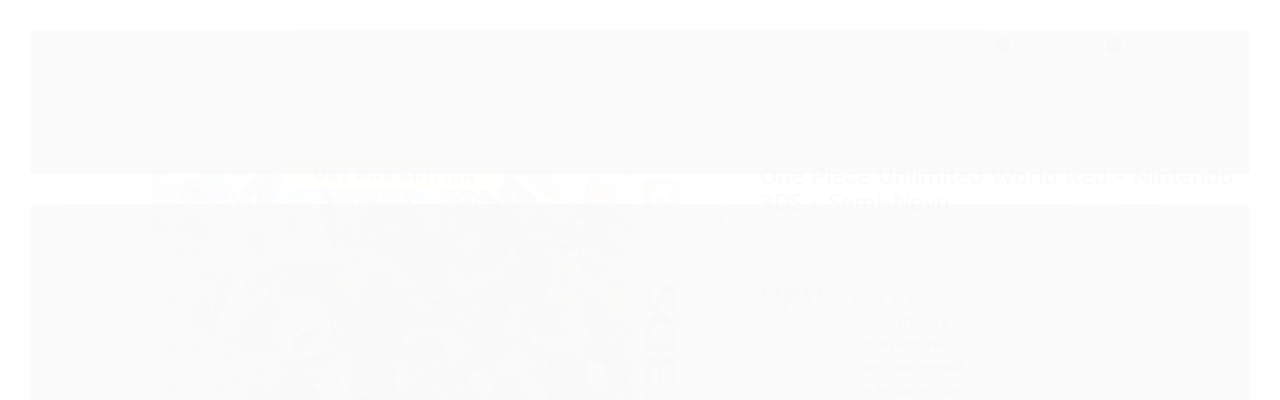

--- FILE ---
content_type: text/html; charset=utf-8
request_url: https://www.carvalhogames.com.br/produto/one-piece-unlimited-world-red-nintendo-3ds-semi-novo.html
body_size: 23290
content:

<!DOCTYPE html>
<html lang="pt-br">
  <head>
    <meta charset="utf-8">
    <meta content='width=device-width, initial-scale=1.0, maximum-scale=2.0' name='viewport' />
    <title>One Piece Unlimited World Red - Nintendo 3DS - Semi-Novo - Carvalho Games</title>
    <meta http-equiv="X-UA-Compatible" content="IE=edge">
    <meta name="generator" content="Loja Integrada" />

    <link rel="dns-prefetch" href="https://cdn.awsli.com.br/">
    <link rel="preconnect" href="https://cdn.awsli.com.br/">
    <link rel="preconnect" href="https://fonts.googleapis.com">
    <link rel="preconnect" href="https://fonts.gstatic.com" crossorigin>

    
  
      <meta property="og:url" content="https://www.carvalhogames.com.br/produto/one-piece-unlimited-world-red-nintendo-3ds-semi-novo.html" />
      <meta property="og:type" content="website" />
      <meta property="og:site_name" content="Carvalho Games" />
      <meta property="og:locale" content="pt_BR" />
    
  <!-- Metadata para o facebook -->
  <meta property="og:type" content="website" />
  <meta property="og:title" content="One Piece Unlimited World Red - Nintendo 3DS - Semi-Novo" />
  <meta property="og:image" content="https://cdn.awsli.com.br/800x800/2494/2494059/produto/214232519/img_20250722_155053-du051nvkh7.jpg" />
  <meta name="twitter:card" content="product" />
  
    <meta name="twitter:site" content="@CarvalhoGamesOF" />
    <meta name="twitter:creator" content="@CarvalhoGamesOF" />
  
  <meta name="twitter:domain" content="www.carvalhogames.com.br" />
  <meta name="twitter:url" content="https://www.carvalhogames.com.br/produto/one-piece-unlimited-world-red-nintendo-3ds-semi-novo.html?utm_source=twitter&utm_medium=twitter&utm_campaign=twitter" />
  <meta name="twitter:title" content="One Piece Unlimited World Red - Nintendo 3DS - Semi-Novo" />
  <meta name="twitter:description" content="JOGO: One Piece Unlimited World Red REGIÃO: Americano PLATAFORMA: Nintendo 3DS CONDIÇÃO: Produto semi-novo em ótimo estado! INFORMAÇÕES SOBRE O JOGO: Os Piratas do Chapéu de Palha ajudam &quot;Pato&quot;, um guaxinim com um poder misterioso. Eles vão para uma ilha chamada &quot;Ilha Esquecida&quot;, mas quando chegam, os amigos de Luffy são sequestrados. É uma armadilha criada por Pato? E quem é esse misterioso pirata chamado &quot;O Conde Vermelho&quot;, que estava esperando por eles?" />
  <meta name="twitter:image" content="https://cdn.awsli.com.br/300x300/2494/2494059/produto/214232519/img_20250722_155053-du051nvkh7.jpg" />
  <meta name="twitter:label1" content="Código" />
  <meta name="twitter:data1" content="1847" />
  <meta name="twitter:label2" content="Disponibilidade" />
  <meta name="twitter:data2" content="Indisponível" />


    
  
    <script>
      setTimeout(function() {
        if (typeof removePageLoading === 'function') {
          removePageLoading();
        };
      }, 7000);
    </script>
  



    

  

    <link rel="canonical" href="https://www.carvalhogames.com.br/produto/one-piece-unlimited-world-red-nintendo-3ds-semi-novo.html" />
  



  <meta name="description" content="JOGO: One Piece Unlimited World Red REGIÃO: Americano PLATAFORMA: Nintendo 3DS CONDIÇÃO: Produto semi-novo em ótimo estado! INFORMAÇÕES SOBRE O JOGO: Os Piratas do Chapéu de Palha ajudam &quot;Pato&quot;, um guaxinim com um poder misterioso. Eles vão para uma ilha chamada &quot;Ilha Esquecida&quot;, mas quando chegam, os amigos de Luffy são sequestrados. É uma armadilha criada por Pato? E quem é esse misterioso pirata chamado &quot;O Conde Vermelho&quot;, que estava esperando por eles?" />
  <meta property="og:description" content="JOGO: One Piece Unlimited World Red REGIÃO: Americano PLATAFORMA: Nintendo 3DS CONDIÇÃO: Produto semi-novo em ótimo estado! INFORMAÇÕES SOBRE O JOGO: Os Piratas do Chapéu de Palha ajudam &quot;Pato&quot;, um guaxinim com um poder misterioso. Eles vão para uma ilha chamada &quot;Ilha Esquecida&quot;, mas quando chegam, os amigos de Luffy são sequestrados. É uma armadilha criada por Pato? E quem é esse misterioso pirata chamado &quot;O Conde Vermelho&quot;, que estava esperando por eles?" />







  <meta name="robots" content="index, follow" />



    
      
        <link rel="icon" type="image/x-icon" href="https://cdn.awsli.com.br/2494/2494059/favicon/851dcaf848.ico" />
      
      <link rel="icon" href="https://cdn.awsli.com.br/2494/2494059/favicon/851dcaf848.ico" sizes="192x192">
    
    
      <meta name="theme-color" content="#181818">
    

    
      <link rel="stylesheet" href="https://cdn.awsli.com.br/production/static/loja/estrutura/v1/css/all.min.css?v=973daf3" type="text/css">
    
    <!--[if lte IE 8]><link rel="stylesheet" href="https://cdn.awsli.com.br/production/static/loja/estrutura/v1/css/ie-fix.min.css" type="text/css"><![endif]-->
    <!--[if lte IE 9]><style type="text/css">.lateral-fulbanner { position: relative; }</style><![endif]-->

    
      <link rel="stylesheet" href="https://cdn.awsli.com.br/production/static/loja/estrutura/v1/css/tema-escuro.min.css?v=973daf3" type="text/css">
    

    
    
      <link href="https://fonts.googleapis.com/css2?family=Open%20Sans:wght@300;400;600;700&display=swap" rel="stylesheet">
    

    
      <link rel="stylesheet" href="https://cdn.awsli.com.br/production/static/loja/estrutura/v1/css/bootstrap-responsive.css?v=973daf3" type="text/css">
      <link rel="stylesheet" href="https://cdn.awsli.com.br/production/static/loja/estrutura/v1/css/style-responsive.css?v=973daf3">
    

    <link rel="stylesheet" href="/tema.css?v=20250509-010756">

    

    <script type="text/javascript">
      var LOJA_ID = 2494059;
      var MEDIA_URL = "https://cdn.awsli.com.br/";
      var API_URL_PUBLIC = 'https://api.awsli.com.br/';
      
        var CARRINHO_PRODS = [];
      
      var ENVIO_ESCOLHIDO = 0;
      var ENVIO_ESCOLHIDO_CODE = 0;
      var CONTRATO_INTERNACIONAL = false;
      var CONTRATO_BRAZIL = !CONTRATO_INTERNACIONAL;
      var IS_STORE_ASYNC = true;
      var IS_CLIENTE_ANONIMO = false;
    </script>

    

    <!-- Editor Visual -->
    

    <script>
      

      const isPreview = JSON.parse(sessionStorage.getItem('preview', true));
      if (isPreview) {
        const url = location.href
        location.search === '' && url + (location.search = '?preview=None')
      }
    </script>

    
      <script src="https://cdn.awsli.com.br/production/static/loja/estrutura/v1/js/all.min.js?v=973daf3"></script>
    
    <!-- HTML5 shim and Respond.js IE8 support of HTML5 elements and media queries -->
    <!--[if lt IE 9]>
      <script src="https://oss.maxcdn.com/html5shiv/3.7.2/html5shiv.min.js"></script>
      <script src="https://oss.maxcdn.com/respond/1.4.2/respond.min.js"></script>
    <![endif]-->

    <link rel="stylesheet" href="https://cdn.awsli.com.br/production/static/loja/estrutura/v1/css/slick.min.css" type="text/css">
    <script src="https://cdn.awsli.com.br/production/static/loja/estrutura/v1/js/slick.min.js?v=973daf3"></script>
    <link rel="stylesheet" href="https://cdn.awsli.com.br/production/static/css/jquery.fancybox.min.css" type="text/css" />
    <script src="https://cdn.awsli.com.br/production/static/js/jquery/jquery.fancybox.pack.min.js"></script>

    
    

  
  <link rel="stylesheet" href="https://cdn.awsli.com.br/production/static/loja/estrutura/v1/css/imagezoom.min.css" type="text/css">
  <script src="https://cdn.awsli.com.br/production/static/loja/estrutura/v1/js/jquery.imagezoom.min.js"></script>

  <script type="text/javascript">
    var PRODUTO_ID = '214232519';
    var URL_PRODUTO_FRETE_CALCULAR = 'https://www.carvalhogames.com.br/carrinho/frete';
    var variacoes = undefined;
    var grades = undefined;
    var imagem_grande = "https://cdn.awsli.com.br/2500x2500/2494/2494059/produto/214232519/img_20250722_155053-du051nvkh7.jpg";
    var produto_grades_imagens = {};
    var produto_preco_sob_consulta = false;
    var produto_preco = 99.00;
  </script>
  <script type="text/javascript" src="https://cdn.awsli.com.br/production/static/loja/estrutura/v1/js/produto.min.js?v=973daf3"></script>
  <script type="text/javascript" src="https://cdn.awsli.com.br/production/static/loja/estrutura/v1/js/eventos-pixel-produto.min.js?v=973daf3"></script>


    
      
        
      
        <!-- Global site tag (gtag.js) - Google Analytics -->
<script async src="https://www.googletagmanager.com/gtag/js?l=LIgtagDataLayer&id=G-D7G9NQ504X"></script>
<script>
  window.LIgtagDataLayer = window.LIgtagDataLayer || [];
  function LIgtag(){LIgtagDataLayer.push(arguments);}
  LIgtag('js', new Date());

  LIgtag('set', {
    'currency': 'BRL',
    'country': 'BR'
  });
  LIgtag('config', 'G-D7G9NQ504X');
  LIgtag('config', 'AW-11153331943');

  if(window.performance) {
    var timeSincePageLoad = Math.round(performance.now());
    LIgtag('event', 'timing_complete', {
      'name': 'load',
      'time': timeSincePageLoad
    });
  }

  $(document).on('li_view_home', function(_, eventID) {
    LIgtag('event', 'view_home');
  });

  $(document).on('li_select_product', function(_, eventID, data) {
    LIgtag('event', 'select_item', data);
  });

  $(document).on('li_start_contact', function(_, eventID, value) {
    LIgtag('event', 'start_contact', {
      value
    });
  });

  $(document).on('li_view_catalog', function(_, eventID) {
    LIgtag('event', 'view_catalog');
  });

  $(document).on('li_search', function(_, eventID, search_term) {
    LIgtag('event', 'search', {
      search_term
    });
  });

  $(document).on('li_filter_products', function(_, eventID, data) {
    LIgtag('event', 'filter_products', data);
  });

  $(document).on('li_sort_products', function(_, eventID, value) {
    LIgtag('event', 'sort_products', {
      value
    });
  });

  $(document).on('li_view_product', function(_, eventID, item) {
    LIgtag('event', 'view_item', {
      items: [item]
    });
  });

  $(document).on('li_select_variation', function(_, eventID, data) {
    LIgtag('event', 'select_variation', data);
  });

  $(document).on('li_calculate_shipping', function(_, eventID, data) {
    LIgtag('event', 'calculate_shipping', {
      zipcode: data.zipcode
    });
  });

  $(document).on('li_view_cart', function(_, eventID, data) {
    LIgtag('event', 'view_cart', data);
  });

  $(document).on('li_add_to_cart', function(_, eventID, data) {
    LIgtag('event', 'add_to_cart', {
      items: data.items
    });
  });

  $(document).on('li_apply_coupon', function(_, eventID, value) {
    LIgtag('event', 'apply_coupon', {
      value
    });
  });

  $(document).on('li_change_quantity', function(_, eventID, item) {
    LIgtag('event', 'change_quantity', {
      items: [item]
    });
  });

  $(document).on('li_remove_from_cart', function(_, eventID, item) {
    LIgtag('event', 'remove_from_cart', {
      items: [item]
    });
  });

  $(document).on('li_return_home', function(_, eventID) {
    LIgtag('event', 'return_home');
  });

  $(document).on('li_view_checkout', function(_, eventID, data) {
    LIgtag('event', 'begin_checkout', data);
  });

  $(document).on('li_login', function(_, eventID) {
    LIgtag('event', 'login');
  });

  $(document).on('li_change_address', function(_, eventID, value) {
    LIgtag('event', 'change_address', {
      value
    });
  });

  $(document).on('li_change_shipping', function(_, eventID, data) {
    LIgtag('event', 'add_shipping_info', data);
  });

  $(document).on('li_change_payment', function(_, eventID, data) {
    LIgtag('event', 'add_payment_info', data);
  });

  $(document).on('li_start_purchase', function(_, eventID) {
    LIgtag('event', 'start_purchase');
  });

  $(document).on('li_checkout_error', function(_, eventID, value) {
    LIgtag('event', 'checkout_error', {
      value
    });
  });

  $(document).on('li_purchase', function(_, eventID, data) {
    LIgtag('event', 'purchase', data);

    
      LIgtag('event', 'conversion', {
        send_to: 'AW-11153331943/NKilCKOjoZkYEOetqcYp',
        value: data.value,
        currency: data.currency,
        transaction_id: data.transaction_id
      });
    
  });
</script>
      
        
      
        <!-- Facebook Pixel Code -->
<script>
  !function(f,b,e,v,n,t,s)
  {if(f.fbq)return;n=f.fbq=function(){n.callMethod?
  n.callMethod.apply(n,arguments):n.queue.push(arguments)};
  if(!f._fbq)f._fbq=n;n.push=n;n.loaded=!0;n.version='2.0';
  n.queue=[];t=b.createElement(e);t.async=!0;
  t.src=v;s=b.getElementsByTagName(e)[0];
  s.parentNode.insertBefore(t,s)}(window, document,'script',
  'https://connect.facebook.net/en_US/fbevents.js');

  var has_meta_app = true,
    li_fb_user_data = {};

  try {
    var user_session_identifier = $.cookie('li_user_session_identifier');

    if (!user_session_identifier) {
      user_session_identifier = uuidv4();

      $.cookie('li_user_session_identifier', user_session_identifier, {
        path: '/'
      });
    };
  } catch (err) { }
  
  fbq('init', '1269984490152525', {
    country: 'br',
    external_id: user_session_identifier,
    ...li_fb_user_data
  }, {
    agent: 'li'
  });
  
  $(document).on('li_view_home', function(_, eventID) {
    fbq('track', 'PageView', {}, { eventID: eventID + '-PV' });
  
    fbq('trackCustom', 'ViewHome', {}, { eventID });
  });

  $(document).on('li_select_product', function(_, eventID, data) {
    var body = {
      content_ids: [data.item_sku],
      content_name: data.item_name
    };

    fbq('trackCustom', 'SelectItem', body, { eventID });
  });

  $(document).on('li_start_contact', function(_, eventID, value) {
    var body = {
      content_name: value
    };

    fbq('track', 'Contact', body, { eventID });
  });

  $(document).on('li_view_catalog', function(_, eventID) {
    fbq('track', 'PageView', {}, { eventID: eventID + '-PV' });
  
    fbq('trackCustom', 'ViewCatalog', {}, { eventID });
  });

  $(document).on('li_search', function(_, eventID, search_term) {
    var body = {
      search_string: search_term
    };

    fbq('track', 'Search', body, { eventID });
  });

  $(document).on('li_filter_products', function(_, eventID, data) {
    var body = {
      content_name: data.attribute_name + ':' + data.attribute_value
    };

    fbq('trackCustom', 'FilterProducts', body, { eventID });
  });

  $(document).on('li_sort_products', function(_, eventID, value) {
    var body = {
      content_name: value
    };

    fbq('trackCustom', 'SortProducts', body, { eventID });
  });

  $(document).on('li_view_product', function(_, eventID, item) {
    fbq('track', 'PageView', {}, { eventID: eventID + '-PV' });
  
    var body = {
      content_ids: [item.item_sku],
      content_category: item.item_category,
      content_name: item.item_name,
      content_type: item.item_type,
      currency: 'BRL',
      value: item.price
    };

    fbq('track', 'ViewContent', body, { eventID });
  });

  $(document).on('li_select_variation', function(_, eventID, data) {
    var body = {
      content_name: data.grid_name + ':' + data.variation_name
    };

    fbq('track', 'CustomizeProduct', body, { eventID });
  });

  $(document).on('li_calculate_shipping', function(_, eventID, data) {
    var body = {
      content_name: data.zipcode
    };

    fbq('trackCustom', 'CalculateShipping', body, { eventID });
  });

  $(document).on('li_view_buy_together', function(_, eventID, data) {
    var content_ids = $.map(data.items, function(item) {
      return item.item_sku;
    });

    var body = {
      content_ids,
      content_name: data.title
    };

    fbq('trackCustom', 'ViewBuyTogether', body, { eventID });
  });

  $(document).on('li_select_buy_together_variation', function(_, eventID, data) {
    var body = {
      content_name: data.grid_name + ':' + data.variation_name
    };

    fbq('track', 'CustomizeBuyTogetherProduct', body, { eventID });
  });

  $(document).on('li_view_cart', function(_, eventID, data) {
    fbq('track', 'PageView', {}, { eventID: eventID + '-PV' });
  
    var contents = $.map(data.items, function(item) {
      return {
        id: item.item_sku,
        quantity: item.quantity
      };
    });

    var body = {
      contents,
      content_type: 'product',
      currency: 'BRL',
      num_items: contents.length,
      value: data.value
    };

    fbq('trackCustom', 'ViewCart', body, { eventID });
  });

  $(document).on('li_add_to_cart', function(_, eventID, data) {
    var value = 0;

    var contents = $.map(data.items, function(item) {
      value += item.price * item.quantity;

      return {
        id: item.item_sku,
        quantity: item.quantity
      };
    });

    var body = {
      contents,
      content_type: 'product',
      currency: 'BRL',
      value
    };

    fbq('track', 'AddToCart', body, { eventID });
  });

  $(document).on('li_apply_coupon', function(_, eventID, value) {
    var body = {
      content_name: value
    };

    fbq('trackCustom', 'ApplyCoupon', body, { eventID });
  });

  $(document).on('li_change_quantity', function(_, eventID, item) {
    var body = {
      contents: [
        {
          id: item.item_id,
          quantity: item.quantity
        }
      ]
    };

    fbq('trackCustom', 'ChangeQuantity', body, { eventID });
  });

  $(document).on('li_remove_from_cart', function(_, eventID, item) {
    var body = {
      content_ids: [item.item_id]
    };

    fbq('trackCustom', 'RemoveFromCart', body, { eventID });
  });

  $(document).on('li_return_home', function(_, eventID) {
    fbq('trackCustom', 'ReturnHome', {}, { eventID });
  });

  $(document).on('li_view_checkout', function(_, eventID, data) {
    fbq('track', 'PageView', {}, { eventID: eventID + '-PV' });
  
    var contents = $.map(data.items, function(item) {
      return {
        id: item.item_sku,
        quantity: item.quantity
      };
    });

    var body = {
      contents,
      content_type: 'product',
      currency: 'BRL',
      num_items: contents.length,
      value: data.value
    };

    fbq('track', 'InitiateCheckout', body, { eventID });
  });

  $(document).on('li_login', function(_, eventID) {
    fbq('track', 'PageView', {}, { eventID: eventID + '-PV' });

    fbq('trackCustom', 'Login', {}, { eventID });
  });

  $(document).on('li_change_address', function(_, eventID, value) {
    var body = {
      content_name: value
    };

    fbq('trackCustom', 'ChangeAddress', body, { eventID });
  });

  $(document).on('li_change_shipping', function(_, eventID, data) {
    var contents = $.map(data.items, function(item) {
      return {
        id: item.item_sku,
        quantity: item.quantity
      };
    });

    var body = {
      contents,
      content_name: data.shipping_tier
    };

    fbq('trackCustom', 'AddShippingInfo', body, { eventID });
  });

  $(document).on('li_change_payment', function(_, eventID, data) {
    var contents = $.map(data.items, function(item) {
      return {
        id: item.item_sku,
        quantity: item.quantity
      };
    });

    var body = {
      contents,
      content_name: data.payment_type
    };

    fbq('track', 'AddPaymentInfo', body, { eventID });
  });

  $(document).on('li_start_purchase', function(_, eventID) {
    fbq('trackCustom', 'StartPurchase', {}, { eventID });
  });

  $(document).on('li_checkout_error', function(_, eventID, value) {
    var body = {
      content_name: value
    };

    fbq('trackCustom', 'CheckoutError', body, { eventID });
  });

  $(document).on('li_purchase', function(_, eventID, data) {
    var contents = $.map(data.items, function(item) {
      return {
        id: item.item_sku,
        quantity: item.quantity
      };
    });

    var body = {
      contents,
      content_type: 'product',
      currency: 'BRL',
      num_items: contents.length,
      value: data.total_value,
      order_id: data.transaction_id
    };

    fbq('track', 'Purchase', body, { eventID });
  });
  
  $(document).on('li_view_page', function(_, eventID) {
    fbq('track', 'PageView', {}, { eventID: eventID + '-PV' });
  });

  $(document).on('li_view_purchase', function(_, eventID) {
    fbq('track', 'PageView', {}, { eventID: eventID + '-PV' });
  });

  $(document).on('li_view_wishlist', function(_, eventID) {
    fbq('track', 'PageView', {}, { eventID: eventID + '-PV' });
  });

  $(document).on('li_view_orders', function(_, eventID) {
    fbq('track', 'PageView', {}, { eventID: eventID + '-PV' });
  });

  $(document).on('li_view_account', function(_, eventID) {
    fbq('track', 'PageView', {}, { eventID: eventID + '-PV' });
  });

  $(document).on('li_view_others', function(_, eventID) {
    fbq('track', 'PageView', {}, { eventID: eventID + '-PV' });
  });
</script>
<noscript>
  <img height="1" width="1" style="display:none" 
       src="https://www.facebook.com/tr?id=1269984490152525&ev=PageView&noscript=1"/>
</noscript>
<!-- End Facebook Pixel Code -->
      
        
      
    

    
<script>
  var url = '/_events/api/setEvent';

  var sendMetrics = function(event, user = {}) {
    var unique_identifier = uuidv4();

    try {
      var data = {
        request: {
          id: unique_identifier,
          environment: 'production'
        },
        store: {
          id: 2494059,
          name: 'Carvalho Games',
          test_account: false,
          has_meta_app: window.has_meta_app ?? false,
          li_search: true
        },
        device: {
          is_mobile: /Mobi/.test(window.navigator.userAgent),
          user_agent: window.navigator.userAgent,
          ip: '###device_ip###'
        },
        page: {
          host: window.location.hostname,
          path: window.location.pathname,
          search: window.location.search,
          type: 'product',
          title: document.title,
          referrer: document.referrer
        },
        timestamp: '###server_timestamp###',
        user_timestamp: new Date().toISOString(),
        event,
        origin: 'store'
      };

      if (window.performance) {
        var [timing] = window.performance.getEntriesByType('navigation');

        data['time'] = {
          server_response: Math.round(timing.responseStart - timing.requestStart)
        };
      }

      var _user = {},
          user_email_cookie = $.cookie('user_email'),
          user_data_cookie = $.cookie('LI-UserData');

      if (user_email_cookie) {
        var user_email = decodeURIComponent(user_email_cookie);

        _user['email'] = user_email;
      }

      if (user_data_cookie) {
        var user_data = JSON.parse(user_data_cookie);

        _user['logged'] = user_data.logged;
        _user['id'] = user_data.id ?? undefined;
      }

      $.each(user, function(key, value) {
        _user[key] = value;
      });

      if (!$.isEmptyObject(_user)) {
        data['user'] = _user;
      }

      try {
        var session_identifier = $.cookie('li_session_identifier');

        if (!session_identifier) {
          session_identifier = uuidv4();
        };

        var expiration_date = new Date();

        expiration_date.setTime(expiration_date.getTime() + (30 * 60 * 1000)); // 30 minutos

        $.cookie('li_session_identifier', session_identifier, {
          expires: expiration_date,
          path: '/'
        });

        data['session'] = {
          id: session_identifier
        };
      } catch (err) { }

      try {
        var user_session_identifier = $.cookie('li_user_session_identifier');

        if (!user_session_identifier) {
          user_session_identifier = uuidv4();

          $.cookie('li_user_session_identifier', user_session_identifier, {
            path: '/'
          });
        };

        data['user_session'] = {
          id: user_session_identifier
        };
      } catch (err) { }

      var _cookies = {},
          fbc = $.cookie('_fbc'),
          fbp = $.cookie('_fbp');

      if (fbc) {
        _cookies['fbc'] = fbc;
      }

      if (fbp) {
        _cookies['fbp'] = fbp;
      }

      if (!$.isEmptyObject(_cookies)) {
        data['session']['cookies'] = _cookies;
      }

      try {
        var ab_test_cookie = $.cookie('li_ab_test_running');

        if (ab_test_cookie) {
          var ab_test = JSON.parse(atob(ab_test_cookie));

          if (ab_test.length) {
            data['store']['ab_test'] = ab_test;
          }
        }
      } catch (err) { }

      var _utm = {};

      $.each(sessionStorage, function(key, value) {
        if (key.startsWith('utm_')) {
          var name = key.split('_')[1];

          _utm[name] = value;
        }
      });

      if (!$.isEmptyObject(_utm)) {
        data['session']['utm'] = _utm;
      }

      var controller = new AbortController();

      setTimeout(function() {
        controller.abort();
      }, 5000);

      fetch(url, {
        keepalive: true,
        method: 'POST',
        headers: {
          'Content-Type': 'application/json'
        },
        body: JSON.stringify({ data }),
        signal: controller.signal
      });
    } catch (err) { }

    return unique_identifier;
  }
</script>

    
<script>
  (function() {
    var initABTestHandler = function() {
      try {
        if ($.cookie('li_ab_test_running')) {
          return
        };
        var running_tests = [];

        
        
        
        

        var running_tests_to_cookie = JSON.stringify(running_tests);
        running_tests_to_cookie = btoa(running_tests_to_cookie);
        $.cookie('li_ab_test_running', running_tests_to_cookie, {
          path: '/'
        });

        
        if (running_tests.length > 0) {
          setTimeout(function() {
            $.ajax({
              url: "/conta/status"
            });
          }, 500);
        };

      } catch (err) { }
    }
    setTimeout(initABTestHandler, 500);
  }());
</script>

    
<script>
  $(function() {
    // Clicar em um produto
    $('.listagem-item').click(function() {
      var row, column;

      var $list = $(this).closest('[data-produtos-linha]'),
          index = $(this).closest('li').index();

      if($list.find('.listagem-linha').length === 1) {
        var productsPerRow = $list.data('produtos-linha');

        row = Math.floor(index / productsPerRow) + 1;
        column = (index % productsPerRow) + 1;
      } else {
        row = $(this).closest('.listagem-linha').index() + 1;
        column = index + 1;
      }

      var body = {
        item_id: $(this).attr('data-id'),
        item_sku: $(this).find('.produto-sku').text(),
        item_name: $(this).find('.nome-produto').text().trim(),
        item_row: row,
        item_column: column
      };

      var eventID = sendMetrics({
        type: 'event',
        name: 'select_product',
        data: body
      });

      $(document).trigger('li_select_product', [eventID, body]);
    });

    // Clicar no "Fale Conosco"
    $('#modalContato').on('show', function() {
      var value = 'Fale Conosco';

      var eventID = sendMetrics({
        type: 'event',
        name: 'start_contact',
        data: { text: value }
      });

      $(document).trigger('li_start_contact', [eventID, value]);
    });

    // Clicar no WhatsApp
    $('.li-whatsapp a').click(function() {
      var value = 'WhatsApp';

      var eventID = sendMetrics({
        type: 'event',
        name: 'start_contact',
        data: { text: value }
      });

      $(document).trigger('li_start_contact', [eventID, value]);
    });

    
      // Visualizar o produto
      var body = {
        item_id: '214232519',
        item_sku: '1847',
        item_name: 'One Piece Unlimited World Red - Nintendo 3DS - Semi-Novo',
        item_category: 'Nintendo 3DS',
        item_type: 'product',
        
          full_price: 99.00,
          promotional_price: null,
          price: 99.00,
        
        quantity: 1
      };

      var params = new URLSearchParams(window.location.search),
          recommendation_shelf = null,
          recommendation = {};

      if (
        params.has('recomendacao_id') &&
        params.has('email_ref') &&
        params.has('produtos_recomendados')
      ) {
        recommendation['email'] = {
          id: params.get('recomendacao_id'),
          email_id: params.get('email_ref'),
          products: $.map(params.get('produtos_recomendados').split(','), function(value) {
            return parseInt(value)
          })
        };
      }

      if (recommendation_shelf) {
        recommendation['shelf'] = recommendation_shelf;
      }

      if (!$.isEmptyObject(recommendation)) {
        body['recommendation'] = recommendation;
      }

      var eventID = sendMetrics({
        type: 'pageview',
        name: 'view_product',
        data: body
      });

      $(document).trigger('li_view_product', [eventID, body]);

      // Calcular frete
      $('#formCalcularCep').submit(function() {
        $(document).ajaxSuccess(function(event, xhr, settings) {
          try {
            var url = new URL(settings.url);

            if(url.pathname !== '/carrinho/frete') return;

            var data = xhr.responseJSON;

            if(data.error) return;

            var params = url.searchParams;

            var body = {
              zipcode: params.get('cep'),
              deliveries: $.map(data, function(delivery) {
                if(delivery.msgErro) return;

                return {
                  id: delivery.id,
                  name: delivery.name,
                  price: delivery.price,
                  delivery_time: delivery.deliveryTime
                };
              })
            };

            var eventID = sendMetrics({
              type: 'event',
              name: 'calculate_shipping',
              data: body
            });

            $(document).trigger('li_calculate_shipping', [eventID, body]);

            $(document).off('ajaxSuccess');
          } catch(error) {}
        });
      });

      // Visualizar compre junto
      $(document).on('buy_together_ready', function() {
        var $buyTogether = $('.compre-junto');

        var observer = new IntersectionObserver(function(entries) {
          entries.forEach(function(entry) {
            if(entry.isIntersecting) {
              var body = {
                title: $buyTogether.find('.compre-junto__titulo').text(),
                id: $buyTogether.data('id'),
                items: $buyTogether.find('.compre-junto__produto').map(function() {
                  var $product = $(this);

                  return {
                    item_id: $product.attr('data-id'),
                    item_sku: $product.attr('data-code'),
                    item_name: $product.find('.compre-junto__nome').text(),
                    full_price: $product.find('.compre-junto__preco--regular').data('price') || null,
                    promotional_price: $product.find('.compre-junto__preco--promocional').data('price') || null
                  };
                }).get()
              };

              var eventID = sendMetrics({
                type: 'event',
                name: 'view_buy_together',
                data: body
              });

              $(document).trigger('li_view_buy_together', [eventID, body]);

              observer.disconnect();
            }
          });
        }, { threshold: 1.0 });

        observer.observe($buyTogether.get(0));

        $('.compre-junto__atributo--grade').click(function(event) {
          if(!event.originalEvent) return;

          var body = {
            grid_name: $(this).closest('.compre-junto__atributos').data('grid'),
            variation_name: $(this).data('variation')
          };

          var eventID = sendMetrics({
            type: 'event',
            name: 'select_buy_together_variation',
            data: body
          });

          $(document).trigger('li_select_buy_together_variation', [eventID, body]);
        });

        $('.compre-junto__atributo--lista').change(function(event) {
          if(!event.originalEvent) return;

          var $selectedOption = $(this).find('option:selected');

          if(!$selectedOption.is('[value]')) return;

          var body = {
            grid_name: $(this).closest('.compre-junto__atributos').data('grid'),
            variation_name: $selectedOption.text()
          };

          var eventID = sendMetrics({
            type: 'event',
            name: 'select_buy_together_variation',
            data: body
          });

          $(document).trigger('li_select_buy_together_variation', [eventID, body]);
        });
      });

      // Selecionar uma variação
      $('.atributo-item').click(function(event) {
        if(!event.originalEvent) return;

        var body = {
          grid_name: $(this).data('grade-nome'),
          variation_name: $(this).data('variacao-nome')
        };

        var eventID = sendMetrics({
          type: 'event',
          name: 'select_variation',
          data: body
        });

        $(document).trigger('li_select_variation', [eventID, body]);
      });
    
  });
</script>


    
	<!-- lojaintegrada-google-shopping -->
  
      <meta name="google-site-verification" content="SKBSwX8gPyxV9sNoTYuRRYd6p62ixy-UPtmWzK8TICQ" />
  


    
      
        <link href="//cdn.awsli.com.br/temasv2/4413/__theme_custom.css?v=1753453269" rel="stylesheet" type="text/css">
<script src="//cdn.awsli.com.br/temasv2/4413/__theme_custom.js?v=1753453269"></script>
      
    

    

    

    
  <link rel="manifest" href="/manifest.json" />




  </head>
  <body class="pagina-produto produto-214232519 tema-transparente  ">
    <div id="fb-root"></div>
    
  
    <div id="full-page-loading">
      <div class="conteiner" style="height: 100%;">
        <div class="loading-placeholder-content">
          <div class="loading-placeholder-effect loading-placeholder-header"></div>
          <div class="loading-placeholder-effect loading-placeholder-body"></div>
        </div>
      </div>
      <script>
        var is_full_page_loading = true;
        function removePageLoading() {
          if (is_full_page_loading) {
            try {
              $('#full-page-loading').remove();
            } catch(e) {}
            try {
              var div_loading = document.getElementById('full-page-loading');
              if (div_loading) {
                div_loading.remove();
              };
            } catch(e) {}
            is_full_page_loading = false;
          };
        };
        $(function() {
          setTimeout(function() {
            removePageLoading();
          }, 1);
        });
      </script>
      <style>
        #full-page-loading { position: fixed; z-index: 9999999; margin: auto; top: 0; left: 0; bottom: 0; right: 0; }
        #full-page-loading:before { content: ''; display: block; position: fixed; top: 0; left: 0; width: 100%; height: 100%; background: rgba(255, 255, 255, .98); background: radial-gradient(rgba(255, 255, 255, .99), rgba(255, 255, 255, .98)); }
        .loading-placeholder-content { height: 100%; display: flex; flex-direction: column; position: relative; z-index: 1; }
        .loading-placeholder-effect { background-color: #F9F9F9; border-radius: 5px; width: 100%; animation: pulse-loading 1.5s cubic-bezier(0.4, 0, 0.6, 1) infinite; }
        .loading-placeholder-content .loading-placeholder-body { flex-grow: 1; margin-bottom: 30px; }
        .loading-placeholder-content .loading-placeholder-header { height: 20%; min-height: 100px; max-height: 200px; margin: 30px 0; }
        @keyframes pulse-loading{50%{opacity:.3}}
      </style>
    </div>
  



    
      
        




<div class="barra-inicial fundo-secundario">
  <div class="conteiner">
    <div class="row-fluid">
      <div class="lista-redes span3 hidden-phone">
        
          <ul>
            
              <li>
                <a href="https://facebook.com/CarvalhoGamesOficial" target="_blank" aria-label="Siga nos no Facebook"><i class="icon-facebook"></i></a>
              </li>
            
            
            
              <li>
                <a href="https://twitter.com/CarvalhoGamesOF" target="_blank" aria-label="Siga nos no Twitter"><i class="icon-twitter"></i></a>
              </li>
            
            
            
              <li>
                <a href="https://instagram.com/carvalho_games/" target="_blank" aria-label="Siga nos no Instagram"><i class="icon-instagram"></i></a>
              </li>
            
            
            
          </ul>
        
      </div>
      <div class="canais-contato span9">
        <ul>
          <li class="hidden-phone">
            <a href="#modalContato" data-toggle="modal" data-target="#modalContato">
              <i class="icon-comment"></i>
              Fale Conosco
            </a>
          </li>
          
            <li>
              <span>
                <i class="icon-phone"></i>Telefone: (11) 97700-3384
              </span>
            </li>
          
          
            <li class="tel-whatsapp">
              <span>
                <i class="fa fa-whatsapp"></i>Whatsapp: (11) 97700-3384
              </span>
            </li>
          
          
        </ul>
      </div>
    </div>
  </div>
</div>

      
    

    <div class="conteiner-principal">
      
        
          
<div id="cabecalho">

  <div class="atalhos-mobile visible-phone fundo-secundario borda-principal">
    <ul>

      <li><a href="https://www.carvalhogames.com.br/" class="icon-home"> </a></li>
      
      <li class="fundo-principal"><a href="https://www.carvalhogames.com.br/carrinho/index" class="icon-shopping-cart"> </a></li>
      
      
        <li class="menu-user-logged" style="display: none;"><a href="https://www.carvalhogames.com.br/conta/logout" class="icon-signout menu-user-logout"> </a></li>
      
      
      <li><a href="https://www.carvalhogames.com.br/conta/index" class="icon-user"> </a></li>
      
      <li class="vazia"><span>&nbsp;</span></li>

    </ul>
  </div>

  <div class="conteiner">
    <div class="row-fluid">
      <div class="span3">
        <h2 class="logo cor-secundaria">
          <a href="https://www.carvalhogames.com.br/" title="Carvalho Games">
            
            <img src="https://cdn.awsli.com.br/400x300/2494/2494059/logo/7ed1fbdeef.png" alt="Carvalho Games" />
            
          </a>
        </h2>


      </div>

      <div class="conteudo-topo span9">
        <div class="superior row-fluid hidden-phone">
          <div class="span8">
            
              
                <div class="btn-group menu-user-logged" style="display: none;">
                  <a href="https://www.carvalhogames.com.br/conta/index" class="botao secundario pequeno dropdown-toggle" data-toggle="dropdown">
                    Olá, <span class="menu-user-name"></span>
                    <span class="icon-chevron-down"></span>
                  </a>
                  <ul class="dropdown-menu">
                    <li>
                      <a href="https://www.carvalhogames.com.br/conta/index" title="Minha conta">Minha conta</a>
                    </li>
                    
                      <li>
                        <a href="https://www.carvalhogames.com.br/conta/pedido/listar" title="Minha conta">Meus pedidos</a>
                      </li>
                    
                    <li>
                      <a href="https://www.carvalhogames.com.br/conta/favorito/listar" title="Meus favoritos">Meus favoritos</a>
                    </li>
                    <li>
                      <a href="https://www.carvalhogames.com.br/conta/logout" title="Sair" class="menu-user-logout">Sair</a>
                    </li>
                  </ul>
                </div>
              
              
                <a href="https://www.carvalhogames.com.br/conta/login" class="bem-vindo cor-secundaria menu-user-welcome">
                  Bem-vindo, <span class="cor-principal">identifique-se</span> para fazer pedidos
                </a>
              
            
          </div>
          <div class="span4">
            <ul class="acoes-conta borda-alpha">
              
                <li>
                  <i class="icon-list fundo-principal"></i>
                  <a href="https://www.carvalhogames.com.br/conta/pedido/listar" class="cor-secundaria">Meus Pedidos</a>
                </li>
              
              
                <li>
                  <i class="icon-user fundo-principal"></i>
                  <a href="https://www.carvalhogames.com.br/conta/index" class="cor-secundaria">Minha Conta</a>
                </li>
              
            </ul>
          </div>
        </div>

        <div class="inferior row-fluid ">
          <div class="span8 busca-mobile">
            <a href="javascript:;" class="atalho-menu visible-phone icon-th botao principal"> </a>

            <div class="busca borda-alpha">
              <form id="form-buscar" action="/buscar" method="get">
                <input id="auto-complete" type="text" name="q" placeholder="Digite o que você procura" value="" autocomplete="off" maxlength="255" />
                <button class="botao botao-busca icon-search fundo-secundario" aria-label="Buscar"></button>
              </form>
            </div>

          </div>

          
            <div class="span4 hidden-phone">
              

  <div class="carrinho vazio">
    
      <a href="https://www.carvalhogames.com.br/carrinho/index">
        <i class="icon-shopping-cart fundo-principal"></i>
        <strong class="qtd-carrinho titulo cor-secundaria" style="display: none;">0</strong>
        <span style="display: none;">
          
            <b class="titulo cor-secundaria"><span>Meu Carrinho</span></b>
          
          <span class="cor-secundaria">Produtos adicionados</span>
        </span>
        
          <span class="titulo cor-secundaria vazio-text">Carrinho vazio</span>
        
      </a>
    
    <div class="carrinho-interno-ajax"></div>
  </div>
  
<div class="minicart-placeholder" style="display: none;">
  <div class="carrinho-interno borda-principal">
    <ul>
      <li class="minicart-item-modelo">
        
          <div class="preco-produto com-promocao destaque-parcela ">
            <div>
              <s class="preco-venda">
                R$ --PRODUTO_PRECO_DE--
              </s>
              <strong class="preco-promocional cor-principal">
                R$ --PRODUTO_PRECO_POR--
              </strong>
            </div>
          </div>
        
        <a data-href="--PRODUTO_URL--" class="imagem-produto">
          <img data-src="https://cdn.awsli.com.br/64x64/--PRODUTO_IMAGEM--" alt="--PRODUTO_NOME--" />
        </a>
        <a data-href="--PRODUTO_URL--" class="nome-produto cor-secundaria">
          --PRODUTO_NOME--
        </a>
        <div class="produto-sku hide">--PRODUTO_SKU--</div>
      </li>
    </ul>
    <div class="carrinho-rodape">
      <span class="carrinho-info">
        
          <i>--CARRINHO_QUANTIDADE-- produto no carrinho</i>
        
        
          
            <span class="carrino-total">
              Total: <strong class="titulo cor-principal">R$ --CARRINHO_TOTAL_ITENS--</strong>
            </span>
          
        
      </span>
      <a href="https://www.carvalhogames.com.br/carrinho/index" class="botao principal">
        
          <i class="icon-shopping-cart"></i>Ir para o carrinho
        
      </a>
    </div>
  </div>
</div>



            </div>
          
        </div>

      </div>
    </div>
    


  
    
      
<div class="menu superior">
  <ul class="nivel-um">
    


    


    
      <li class="categoria-id-18073320 com-filho borda-principal">
        <a href="https://www.carvalhogames.com.br/nintendo" title="Nintendo">
          <strong class="titulo cor-secundaria">Nintendo</strong>
          
            <i class="icon-chevron-down fundo-secundario"></i>
          
        </a>
        
          <ul class="nivel-dois borda-alpha">
            

  <li class="categoria-id-18081749 ">
    <a href="https://www.carvalhogames.com.br/amiibo" title="Amiibo">
      
      Amiibo
    </a>
    
  </li>

  <li class="categoria-id-18105034 ">
    <a href="https://www.carvalhogames.com.br/itens-oficiais-nintendo" title="Itens Oficiais Nintendo">
      
      Itens Oficiais Nintendo
    </a>
    
  </li>

  <li class="categoria-id-18077632 ">
    <a href="https://www.carvalhogames.com.br/nintendo-3ds" title="Nintendo 3DS">
      
      Nintendo 3DS
    </a>
    
  </li>

  <li class="categoria-id-19847230 ">
    <a href="https://www.carvalhogames.com.br/nintendo-ds" title="Nintendo DS">
      
      Nintendo DS
    </a>
    
  </li>

  <li class="categoria-id-18077636 ">
    <a href="https://www.carvalhogames.com.br/nintendo-switch" title="Nintendo Switch">
      
      Nintendo Switch
    </a>
    
  </li>

  <li class="categoria-id-23400675 ">
    <a href="https://www.carvalhogames.com.br/nintendo-switch-2" title="Nintendo Switch 2">
      
      Nintendo Switch 2
    </a>
    
  </li>

  <li class="categoria-id-18073323 ">
    <a href="https://www.carvalhogames.com.br/nintendo-wii-u" title="Nintendo Wii U">
      
      Nintendo Wii U
    </a>
    
  </li>


          </ul>
        
      </li>
    
      <li class="categoria-id-18073324 com-filho borda-principal">
        <a href="https://www.carvalhogames.com.br/playstation" title="PlayStation">
          <strong class="titulo cor-secundaria">PlayStation</strong>
          
            <i class="icon-chevron-down fundo-secundario"></i>
          
        </a>
        
          <ul class="nivel-dois borda-alpha">
            

  <li class="categoria-id-18073327 ">
    <a href="https://www.carvalhogames.com.br/playstation-3" title="PlayStation 3">
      
      PlayStation 3
    </a>
    
  </li>

  <li class="categoria-id-18073328 ">
    <a href="https://www.carvalhogames.com.br/playstation-4" title="PlayStation 4">
      
      PlayStation 4
    </a>
    
  </li>

  <li class="categoria-id-18073598 ">
    <a href="https://www.carvalhogames.com.br/playstation-5" title="PlayStation 5">
      
      PlayStation 5
    </a>
    
  </li>

  <li class="categoria-id-18075239 ">
    <a href="https://www.carvalhogames.com.br/playstation-vita" title="PlayStation Vita">
      
      PlayStation Vita
    </a>
    
  </li>


          </ul>
        
      </li>
    
      <li class="categoria-id-18077397  borda-principal">
        <a href="https://www.carvalhogames.com.br/lancamentos" title="Lançamentos">
          <strong class="titulo cor-secundaria">Lançamentos</strong>
          
        </a>
        
      </li>
    
      <li class="categoria-id-18077400  borda-principal">
        <a href="https://www.carvalhogames.com.br/pre-vendas" title="Pré Vendas">
          <strong class="titulo cor-secundaria">Pré Vendas</strong>
          
        </a>
        
      </li>
    
      <li class="categoria-id-23167977  borda-principal">
        <a href="https://www.carvalhogames.com.br/novidades" title="Novidades">
          <strong class="titulo cor-secundaria">Novidades</strong>
          
        </a>
        
      </li>
    
  </ul>
</div>

    
  


  </div>
  <span id="delimitadorBarra"></span>
</div>

          

  


        
      

      
  


      <div id="corpo">
        <div class="conteiner">
          

          
  


          
            <div class="secao-principal row-fluid sem-coluna">
              

              
  <div class="span12 produto" itemscope="itemscope" itemtype="http://schema.org/Product">
    <div class="row-fluid">
      <div class="span7">
        
          <div class="thumbs-vertical hidden-phone">
            <div class="produto-thumbs">
              <div id="carouselImagem" class="flexslider">
                <ul class="miniaturas slides">
                  
                    <li>
                      <a href="javascript:;" title="One Piece Unlimited World Red - Nintendo 3DS - Semi-Novo - Imagem 1" data-imagem-grande="https://cdn.awsli.com.br/2500x2500/2494/2494059/produto/214232519/img_20250722_155053-du051nvkh7.jpg" data-imagem-id="211101795">
                        <span>
                          <img loading="lazy" src="https://cdn.awsli.com.br/64x50/2494/2494059/produto/214232519/img_20250722_155053-du051nvkh7.jpg" alt="One Piece Unlimited World Red - Nintendo 3DS - Semi-Novo - Imagem 1" data-largeimg="https://cdn.awsli.com.br/2500x2500/2494/2494059/produto/214232519/img_20250722_155053-du051nvkh7.jpg" data-mediumimg="https://cdn.awsli.com.br/600x1000/2494/2494059/produto/214232519/img_20250722_155053-du051nvkh7.jpg" />
                        </span>
                      </a>
                    </li>
                  
                    <li>
                      <a href="javascript:;" title="One Piece Unlimited World Red - Nintendo 3DS - Semi-Novo - Imagem 2" data-imagem-grande="https://cdn.awsli.com.br/2500x2500/2494/2494059/produto/214232519/img_20250722_155042-ryvw05sir9.jpg" data-imagem-id="211101796">
                        <span>
                          <img loading="lazy" src="https://cdn.awsli.com.br/64x50/2494/2494059/produto/214232519/img_20250722_155042-ryvw05sir9.jpg" alt="One Piece Unlimited World Red - Nintendo 3DS - Semi-Novo - Imagem 2" data-largeimg="https://cdn.awsli.com.br/2500x2500/2494/2494059/produto/214232519/img_20250722_155042-ryvw05sir9.jpg" data-mediumimg="https://cdn.awsli.com.br/600x1000/2494/2494059/produto/214232519/img_20250722_155042-ryvw05sir9.jpg" />
                        </span>
                      </a>
                    </li>
                  
                    <li>
                      <a href="javascript:;" title="One Piece Unlimited World Red - Nintendo 3DS - Semi-Novo - Imagem 3" data-imagem-grande="https://cdn.awsli.com.br/2500x2500/2494/2494059/produto/214232519/img_20250722_155031-ysn16ei2ji.jpg" data-imagem-id="211101797">
                        <span>
                          <img loading="lazy" src="https://cdn.awsli.com.br/64x50/2494/2494059/produto/214232519/img_20250722_155031-ysn16ei2ji.jpg" alt="One Piece Unlimited World Red - Nintendo 3DS - Semi-Novo - Imagem 3" data-largeimg="https://cdn.awsli.com.br/2500x2500/2494/2494059/produto/214232519/img_20250722_155031-ysn16ei2ji.jpg" data-mediumimg="https://cdn.awsli.com.br/600x1000/2494/2494059/produto/214232519/img_20250722_155031-ysn16ei2ji.jpg" />
                        </span>
                      </a>
                    </li>
                  
                    <li>
                      <a href="javascript:;" title="One Piece Unlimited World Red - Nintendo 3DS - Semi-Novo - Imagem 4" data-imagem-grande="https://cdn.awsli.com.br/2500x2500/2494/2494059/produto/214232519df2bbcfb0f.jpg" data-imagem-id="136928916">
                        <span>
                          <img loading="lazy" src="https://cdn.awsli.com.br/64x50/2494/2494059/produto/214232519df2bbcfb0f.jpg" alt="One Piece Unlimited World Red - Nintendo 3DS - Semi-Novo - Imagem 4" data-largeimg="https://cdn.awsli.com.br/2500x2500/2494/2494059/produto/214232519df2bbcfb0f.jpg" data-mediumimg="https://cdn.awsli.com.br/600x1000/2494/2494059/produto/214232519df2bbcfb0f.jpg" />
                        </span>
                      </a>
                    </li>
                  
                    <li>
                      <a href="javascript:;" title="One Piece Unlimited World Red - Nintendo 3DS - Semi-Novo - Imagem 5" data-imagem-grande="https://cdn.awsli.com.br/2500x2500/2494/2494059/produto/2142325197c6a16a17c.jpg" data-imagem-id="136928918">
                        <span>
                          <img loading="lazy" src="https://cdn.awsli.com.br/64x50/2494/2494059/produto/2142325197c6a16a17c.jpg" alt="One Piece Unlimited World Red - Nintendo 3DS - Semi-Novo - Imagem 5" data-largeimg="https://cdn.awsli.com.br/2500x2500/2494/2494059/produto/2142325197c6a16a17c.jpg" data-mediumimg="https://cdn.awsli.com.br/600x1000/2494/2494059/produto/2142325197c6a16a17c.jpg" />
                        </span>
                      </a>
                    </li>
                  
                    <li>
                      <a href="javascript:;" title="One Piece Unlimited World Red - Nintendo 3DS - Semi-Novo - Imagem 6" data-imagem-grande="https://cdn.awsli.com.br/2500x2500/2494/2494059/produto/214232519efb1c57692.jpg" data-imagem-id="136928919">
                        <span>
                          <img loading="lazy" src="https://cdn.awsli.com.br/64x50/2494/2494059/produto/214232519efb1c57692.jpg" alt="One Piece Unlimited World Red - Nintendo 3DS - Semi-Novo - Imagem 6" data-largeimg="https://cdn.awsli.com.br/2500x2500/2494/2494059/produto/214232519efb1c57692.jpg" data-mediumimg="https://cdn.awsli.com.br/600x1000/2494/2494059/produto/214232519efb1c57692.jpg" />
                        </span>
                      </a>
                    </li>
                  
                </ul>
              </div>
            </div>
            
              <div class="produto-video">
                <a href="#modalVideo" role="button" data-toggle="modal" class="botao-video">
                  <i class="icon-youtube-play cor-principal"></i>
                  <span>Assistir Vídeo</span>
                </a>
              </div>
            
          </div>
        
        <div class="conteiner-imagem">
          <div>
            
              <a href="https://cdn.awsli.com.br/2500x2500/2494/2494059/produto/214232519/img_20250722_155053-du051nvkh7.jpg" title="Ver imagem grande do produto" id="abreZoom" style="display: none;"><i class="icon-zoom-in"></i></a>
            
            <img loading="lazy" src="https://cdn.awsli.com.br/600x1000/2494/2494059/produto/214232519/img_20250722_155053-du051nvkh7.jpg" alt="One Piece Unlimited World Red - Nintendo 3DS - Semi-Novo" id="imagemProduto" itemprop="image" />
          </div>
        </div>
        <div class="produto-thumbs thumbs-horizontal ">
          <div id="carouselImagem" class="flexslider visible-phone">
            <ul class="miniaturas slides">
              
                <li>
                  <a href="javascript:;" title="One Piece Unlimited World Red - Nintendo 3DS - Semi-Novo - Imagem 1" data-imagem-grande="https://cdn.awsli.com.br/2500x2500/2494/2494059/produto/214232519/img_20250722_155053-du051nvkh7.jpg" data-imagem-id="211101795">
                    <span>
                      <img loading="lazy" src="https://cdn.awsli.com.br/64x50/2494/2494059/produto/214232519/img_20250722_155053-du051nvkh7.jpg" alt="One Piece Unlimited World Red - Nintendo 3DS - Semi-Novo - Imagem 1" data-largeimg="https://cdn.awsli.com.br/2500x2500/2494/2494059/produto/214232519/img_20250722_155053-du051nvkh7.jpg" data-mediumimg="https://cdn.awsli.com.br/600x1000/2494/2494059/produto/214232519/img_20250722_155053-du051nvkh7.jpg" />
                    </span>
                  </a>
                </li>
              
                <li>
                  <a href="javascript:;" title="One Piece Unlimited World Red - Nintendo 3DS - Semi-Novo - Imagem 2" data-imagem-grande="https://cdn.awsli.com.br/2500x2500/2494/2494059/produto/214232519/img_20250722_155042-ryvw05sir9.jpg" data-imagem-id="211101796">
                    <span>
                      <img loading="lazy" src="https://cdn.awsli.com.br/64x50/2494/2494059/produto/214232519/img_20250722_155042-ryvw05sir9.jpg" alt="One Piece Unlimited World Red - Nintendo 3DS - Semi-Novo - Imagem 2" data-largeimg="https://cdn.awsli.com.br/2500x2500/2494/2494059/produto/214232519/img_20250722_155042-ryvw05sir9.jpg" data-mediumimg="https://cdn.awsli.com.br/600x1000/2494/2494059/produto/214232519/img_20250722_155042-ryvw05sir9.jpg" />
                    </span>
                  </a>
                </li>
              
                <li>
                  <a href="javascript:;" title="One Piece Unlimited World Red - Nintendo 3DS - Semi-Novo - Imagem 3" data-imagem-grande="https://cdn.awsli.com.br/2500x2500/2494/2494059/produto/214232519/img_20250722_155031-ysn16ei2ji.jpg" data-imagem-id="211101797">
                    <span>
                      <img loading="lazy" src="https://cdn.awsli.com.br/64x50/2494/2494059/produto/214232519/img_20250722_155031-ysn16ei2ji.jpg" alt="One Piece Unlimited World Red - Nintendo 3DS - Semi-Novo - Imagem 3" data-largeimg="https://cdn.awsli.com.br/2500x2500/2494/2494059/produto/214232519/img_20250722_155031-ysn16ei2ji.jpg" data-mediumimg="https://cdn.awsli.com.br/600x1000/2494/2494059/produto/214232519/img_20250722_155031-ysn16ei2ji.jpg" />
                    </span>
                  </a>
                </li>
              
                <li>
                  <a href="javascript:;" title="One Piece Unlimited World Red - Nintendo 3DS - Semi-Novo - Imagem 4" data-imagem-grande="https://cdn.awsli.com.br/2500x2500/2494/2494059/produto/214232519df2bbcfb0f.jpg" data-imagem-id="136928916">
                    <span>
                      <img loading="lazy" src="https://cdn.awsli.com.br/64x50/2494/2494059/produto/214232519df2bbcfb0f.jpg" alt="One Piece Unlimited World Red - Nintendo 3DS - Semi-Novo - Imagem 4" data-largeimg="https://cdn.awsli.com.br/2500x2500/2494/2494059/produto/214232519df2bbcfb0f.jpg" data-mediumimg="https://cdn.awsli.com.br/600x1000/2494/2494059/produto/214232519df2bbcfb0f.jpg" />
                    </span>
                  </a>
                </li>
              
                <li>
                  <a href="javascript:;" title="One Piece Unlimited World Red - Nintendo 3DS - Semi-Novo - Imagem 5" data-imagem-grande="https://cdn.awsli.com.br/2500x2500/2494/2494059/produto/2142325197c6a16a17c.jpg" data-imagem-id="136928918">
                    <span>
                      <img loading="lazy" src="https://cdn.awsli.com.br/64x50/2494/2494059/produto/2142325197c6a16a17c.jpg" alt="One Piece Unlimited World Red - Nintendo 3DS - Semi-Novo - Imagem 5" data-largeimg="https://cdn.awsli.com.br/2500x2500/2494/2494059/produto/2142325197c6a16a17c.jpg" data-mediumimg="https://cdn.awsli.com.br/600x1000/2494/2494059/produto/2142325197c6a16a17c.jpg" />
                    </span>
                  </a>
                </li>
              
                <li>
                  <a href="javascript:;" title="One Piece Unlimited World Red - Nintendo 3DS - Semi-Novo - Imagem 6" data-imagem-grande="https://cdn.awsli.com.br/2500x2500/2494/2494059/produto/214232519efb1c57692.jpg" data-imagem-id="136928919">
                    <span>
                      <img loading="lazy" src="https://cdn.awsli.com.br/64x50/2494/2494059/produto/214232519efb1c57692.jpg" alt="One Piece Unlimited World Red - Nintendo 3DS - Semi-Novo - Imagem 6" data-largeimg="https://cdn.awsli.com.br/2500x2500/2494/2494059/produto/214232519efb1c57692.jpg" data-mediumimg="https://cdn.awsli.com.br/600x1000/2494/2494059/produto/214232519efb1c57692.jpg" />
                    </span>
                  </a>
                </li>
              
            </ul>
          </div>
        </div>
        <div class="visible-phone">
          
            <div class="produto-video borda-alpha">
              <div>
                <p>Clique no botão ao lado para assistir ao vídeo relacionado ao produto.</p>
              </div>
              <a href="#modalVideo" role="button" data-toggle="modal" class="botao-video">
                <i class="icon-youtube-play cor-principal"></i>
                <span>Assistir Vídeo</span>
              </a>
            </div>
          
        </div>

        <!--googleoff: all-->

        <div class="produto-compartilhar">
          <div class="lista-redes">
            <div class="addthis_toolbox addthis_default_style addthis_32x32_style">
              <ul>
                <li class="visible-phone">
                  <a href="https://api.whatsapp.com/send?text=One%20Piece%20Unlimited%20World%20Red%20-%20Nintendo%203DS%20-%20Semi-Novo%20http%3A%2F%2Fwww.carvalhogames.com.br/produto/one-piece-unlimited-world-red-nintendo-3ds-semi-novo.html" target="_blank"><i class="fa fa-whatsapp"></i></a>
                </li>
                
                <li class="hidden-phone">
                  
                    <a href="https://www.carvalhogames.com.br/conta/favorito/214232519/adicionar" class="lista-favoritos fundo-principal adicionar-favorito hidden-phone" rel="nofollow">
                      <i class="icon-plus"></i>
                      Lista de Desejos
                    </a>
                  
                </li>
                
                <li class="fb-compartilhar">
                  <div class="fb-share-button" data-href="https://www.carvalhogames.com.br/produto/one-piece-unlimited-world-red-nintendo-3ds-semi-novo.html" data-layout="button"></div>
                </li>
              </ul>
            </div>
          </div>
        </div>

        <!--googleon: all-->

      </div>
      <div class="span5">
        <div class="principal">
          <div class="info-principal-produto">
            
<div class="breadcrumbs borda-alpha ">
  <ul>
    
      <li>
        <a href="https://www.carvalhogames.com.br/"><i class="fa fa-folder"></i>Início</a>
      </li>
    

    
    
    
      
        


  
    <li>
      <a href="https://www.carvalhogames.com.br/nintendo">Nintendo</a>
    </li>
  



  <li>
    <a href="https://www.carvalhogames.com.br/nintendo-3ds">Nintendo 3DS</a>
  </li>


      
      <!-- <li>
        <strong class="cor-secundaria">One Piece Unlimited World Red - Nintendo 3DS - Semi-Novo</strong>
      </li> -->
    

    
  </ul>
</div>

            <h1 class="nome-produto titulo cor-secundaria" itemprop="name">One Piece Unlimited World Red - Nintendo 3DS - Semi-Novo</h1>
            
            <div class="codigo-produto">
              <span class="cor-secundaria">
                <b>Código: </b> <span itemprop="sku">1847</span>
              </span>
              
              <div class="hide trustvox-stars">
                <a href="#comentarios" target="_self">
                  <div data-trustvox-product-code-js="214232519" data-trustvox-should-skip-filter="true" data-trustvox-display-rate-schema="false"></div>
                </a>
              </div>
              



            </div>
          </div>

          
            

          

          

          

<div class="acoes-produto indisponivel SKU-1847" data-produto-id="214232519" data-variacao-id="">
  




  <div>
    
      <div class="preco-produto destaque-avista ">
        
          

  <div class="avise-me">
    <form action="/espera/produto/214232519/assinar/" method="POST" class="avise-me-form">
      <span class="avise-tit">
        Ops!
      </span>
      <span class="avise-descr">
        Esse produto encontra-se indisponível.<br />
        Deixe seu e-mail que avisaremos quando chegar.
      </span>
      
      <div class="avise-input">
        <div class="controls controls-row">
          <input class="span5 avise-nome" name="avise-nome" type="text" placeholder="Digite seu nome" />
          <label class="span7">
            <i class="icon-envelope avise-icon"></i>
            <input class="span12 avise-email" name="avise-email" type="email" placeholder="Digite seu e-mail" />
          </label>
        </div>
      </div>
      
      <div class="avise-btn">
        <input type="submit" value="Avise-me quando disponível" class="botao fundo-secundario btn-block" />
      </div>
    </form>
  </div>


        
      </div>
    
  </div>





  
    
    
      <!-- old microdata schema price (feature toggle disabled) -->
      
        
          
            
            
<div itemprop="offers" itemscope="itemscope" itemtype="http://schema.org/Offer">
    
      
      <meta itemprop="price" content="99.00"/>
      
    
    <meta itemprop="priceCurrency" content="BRL" />
    <meta itemprop="availability" content="http://schema.org/OutOfStock"/>
    <meta itemprop="itemCondition" itemtype="http://schema.org/OfferItemCondition" content="http://schema.org/UsedCondition" />
    
</div>

          
        
      
    
  



  

  
    
  
</div>


	  <span id="DelimiterFloat"></span>

          

          




          

        </div>
      </div>
    </div>
    <div id="buy-together-position1" class="row-fluid" style="display: none;"></div>
    
      <div class="row-fluid">
        <div class="span12">
          <div id="smarthint-product-position1"></div>
          <div id="blank-product-position1"></div>
          <div class="abas-custom">
            <div class="tab-content">
              <div class="tab-pane active" id="descricao" itemprop="description">
                <p><span style="font-family:Tahoma,Geneva,sans-serif;"><span style="font-size:14px;">JOGO: One Piece Unlimited World Red</span></span></p>

<p><br />
<br />
<span style="font-family:Tahoma,Geneva,sans-serif;"><span style="font-size:14px;">REGIÃO: Americano</span></span></p>

<p><br />
<br />
<span style="font-family:Tahoma,Geneva,sans-serif;"><span style="font-size:14px;">PLATAFORMA: Nintendo 3DS</span></span></p>

<p><br />
<br />
<span style="font-family:Tahoma,Geneva,sans-serif;"><span style="font-size:14px;">CONDIÇÃO: Produto semi-novo em ótimo estado!</span></span></p>

<p><br />
<br />
<span style="font-family:Tahoma,Geneva,sans-serif;"><span style="font-size:14px;">INFORMAÇÕES SOBRE O JOGO: Os Piratas do Chapéu de Palha ajudam "Pato", um guaxinim com um poder misterioso. Eles vão para uma ilha chamada "Ilha Esquecida", mas quando chegam, os amigos de Luffy são sequestrados. É uma armadilha criada por Pato? E quem é esse misterioso pirata chamado "O Conde Vermelho", que estava esperando por eles?</span></span></p>
              </div>
            </div>
          </div>
        </div>
      </div>
    
    <div id="buy-together-position2" class="row-fluid" style="display: none;"></div>

    <div class="row-fluid hide" id="comentarios-container">
      <div class="span12">
        <div id="smarthint-product-position2"></div>
        <div id="blank-product-position2"></div>
        <div class="abas-custom">
          <div class="tab-content">
            <div class="tab-pane active" id="comentarios">
              <div id="facebook_comments">
                
              </div>
              <div id="disqus_thread"></div>
              <div id="_trustvox_widget"></div>
            </div>
          </div>
        </div>
      </div>
    </div>

    




    
      <div class="row-fluid">
        <div class="span12">
          <div id="smarthint-product-position3"></div>
          <div id="blank-product-position3"></div>
          <div class="listagem  aproveite-tambem borda-alpha">
              <h4 class="titulo cor-secundaria">Produtos relacionados</h4>
            

<ul>
  
    <li class="listagem-linha"><ul class="row-fluid">
    
      
        
          <li class="span3">
        
      
    
      <div class="listagem-item " itemprop="isRelatedTo" itemscope="itemscope" itemtype="http://schema.org/Product">
        <a href="https://www.carvalhogames.com.br/pokemon-moon-lunala-figure-nintendo-3ds-semi-novo" class="produto-sobrepor" title="Pokemon Moon + Lunala Figure - Nintendo 3DS - Semi-Novo" itemprop="url"></a>
        <div class="imagem-produto">
          <img loading="lazy" src="https://cdn.awsli.com.br/400x400/2494/2494059/produto/364049002/img_20250722_141650-38n6s97ztq.jpg" alt="Pokemon Moon + Lunala Figure - Nintendo 3DS - Semi-Novo" itemprop="image" content="https://cdn.awsli.com.br/400x400/2494/2494059/produto/364049002/img_20250722_141650-38n6s97ztq.jpg"/>
        </div>
        <div class="info-produto" itemprop="offers" itemscope="itemscope" itemtype="http://schema.org/Offer">
          <a href="https://www.carvalhogames.com.br/pokemon-moon-lunala-figure-nintendo-3ds-semi-novo" class="nome-produto cor-secundaria" itemprop="name">
            Pokemon Moon + Lunala Figure - Nintendo 3DS - Semi-Novo
          </a>
          <div class="produto-sku hide">4589</div>
          
            




  <div>
    
      <div class="preco-produto destaque-avista ">
        

          
            
          

          
            
              
                
                  <div>
                    
                      
                        
                          <strong class="preco-promocional cor-principal " data-sell-price="669.00">
                        
                      
                    
                      R$ 669,00
                    </strong>
                  </div>
                
              
            
          

          
            

  
    <!--googleoff: all-->
      <div>
        <span class="preco-parcela ">
          
            até
            <strong class="cor-secundaria ">10x</strong>
          
          de
          <strong class="cor-secundaria">R$ 66,90</strong>
          
            <span>sem juros</span>
          
        </span>
      </div>
    <!--googleon: all-->
  


          

          
            
            
              
<span class="desconto-a-vista">
  ou <strong class="cor-principal titulo">R$ 602,10</strong>
  
    via Pix
  
</span>

            
          
        
      </div>
    
  </div>






          
          
        </div>

        


  
  
    
    <div class="acoes-produto hidden-phone">
      <a href="https://www.carvalhogames.com.br/carrinho/produto/364049002/adicionar" title="Adicionar produto ao carrinho" class="botao botao-comprar principal botao-comprar-ajax" data-loading-text="<i class='icon-refresh icon-animate'></i>Ver mais">
        <i class="icon-shopping-cart"></i>Ver mais
      </a>
    </div>
    <div class="acoes-produto-responsiva visible-phone">
      <a href="https://www.carvalhogames.com.br/pokemon-moon-lunala-figure-nintendo-3ds-semi-novo" title="Ver detalhes do produto" class="tag-comprar fundo-principal">
        <span class="titulo">Ver mais</span>
        <i class="icon-shopping-cart"></i>
      </a>
    </div>
    
  



        <div class="bandeiras-produto">
          
          
          
          
        </div>
      </div>
    </li>
    
      
      
    
  
    
    
      
        
          <li class="span3">
        
      
    
      <div class="listagem-item " itemprop="isRelatedTo" itemscope="itemscope" itemtype="http://schema.org/Product">
        <a href="https://www.carvalhogames.com.br/produto/mega-man-legacy-collection-nintendo-3ds-semi-novo.html" class="produto-sobrepor" title="Mega Man Legacy Collection - Nintendo 3DS - Semi-Novo" itemprop="url"></a>
        <div class="imagem-produto">
          <img loading="lazy" src="https://cdn.awsli.com.br/400x400/2494/2494059/produto/214250919/img_20250123_163113-kwg0xf7ala.jpg" alt="Mega Man Legacy Collection - Nintendo 3DS - Semi-Novo" itemprop="image" content="https://cdn.awsli.com.br/400x400/2494/2494059/produto/214250919/img_20250123_163113-kwg0xf7ala.jpg"/>
        </div>
        <div class="info-produto" itemprop="offers" itemscope="itemscope" itemtype="http://schema.org/Offer">
          <a href="https://www.carvalhogames.com.br/produto/mega-man-legacy-collection-nintendo-3ds-semi-novo.html" class="nome-produto cor-secundaria" itemprop="name">
            Mega Man Legacy Collection - Nintendo 3DS - Semi-Novo
          </a>
          <div class="produto-sku hide">1858</div>
          
            




  <div>
    
      <div class="preco-produto destaque-avista ">
        

          
            
          

          
            
              
                
                  <div>
                    
                      
                        
                          <strong class="preco-promocional cor-principal " data-sell-price="399.00">
                        
                      
                    
                      R$ 399,00
                    </strong>
                  </div>
                
              
            
          

          
            

  
    <!--googleoff: all-->
      <div>
        <span class="preco-parcela ">
          
            até
            <strong class="cor-secundaria ">10x</strong>
          
          de
          <strong class="cor-secundaria">R$ 39,90</strong>
          
            <span>sem juros</span>
          
        </span>
      </div>
    <!--googleon: all-->
  


          

          
            
            
              
<span class="desconto-a-vista">
  ou <strong class="cor-principal titulo">R$ 359,10</strong>
  
    via Pix
  
</span>

            
          
        
      </div>
    
  </div>






          
          
        </div>

        


  
  
    
    <div class="acoes-produto hidden-phone">
      <a href="https://www.carvalhogames.com.br/carrinho/produto/214250919/adicionar" title="Adicionar produto ao carrinho" class="botao botao-comprar principal botao-comprar-ajax" data-loading-text="<i class='icon-refresh icon-animate'></i>Ver mais">
        <i class="icon-shopping-cart"></i>Ver mais
      </a>
    </div>
    <div class="acoes-produto-responsiva visible-phone">
      <a href="https://www.carvalhogames.com.br/produto/mega-man-legacy-collection-nintendo-3ds-semi-novo.html" title="Ver detalhes do produto" class="tag-comprar fundo-principal">
        <span class="titulo">Ver mais</span>
        <i class="icon-shopping-cart"></i>
      </a>
    </div>
    
  



        <div class="bandeiras-produto">
          
          
          
          
        </div>
      </div>
    </li>
    
      
      
    
  
    
    
      
        
          <li class="span3">
        
      
    
      <div class="listagem-item " itemprop="isRelatedTo" itemscope="itemscope" itemtype="http://schema.org/Product">
        <a href="https://www.carvalhogames.com.br/pokemon-moon-nintendo-3ds" class="produto-sobrepor" title="Pokemon Moon - Nintendo 3DS" itemprop="url"></a>
        <div class="imagem-produto">
          <img loading="lazy" src="https://cdn.awsli.com.br/400x400/2494/2494059/produto/358974607/5babeec1f93a885a5a88ee9457e35bd2-glo8r6a1j6.jpg" alt="Pokemon Moon - Nintendo 3DS" itemprop="image" content="https://cdn.awsli.com.br/400x400/2494/2494059/produto/358974607/5babeec1f93a885a5a88ee9457e35bd2-glo8r6a1j6.jpg"/>
        </div>
        <div class="info-produto" itemprop="offers" itemscope="itemscope" itemtype="http://schema.org/Offer">
          <a href="https://www.carvalhogames.com.br/pokemon-moon-nintendo-3ds" class="nome-produto cor-secundaria" itemprop="name">
            Pokemon Moon - Nintendo 3DS
          </a>
          <div class="produto-sku hide">4474</div>
          
            




  <div>
    
      <div class="preco-produto destaque-avista ">
        

          
            
          

          
            
              
                
                  <div>
                    
                      
                        
                          <strong class="preco-promocional cor-principal " data-sell-price="339.00">
                        
                      
                    
                      R$ 339,00
                    </strong>
                  </div>
                
              
            
          

          
            

  
    <!--googleoff: all-->
      <div>
        <span class="preco-parcela ">
          
            até
            <strong class="cor-secundaria ">10x</strong>
          
          de
          <strong class="cor-secundaria">R$ 33,90</strong>
          
            <span>sem juros</span>
          
        </span>
      </div>
    <!--googleon: all-->
  


          

          
            
            
              
<span class="desconto-a-vista">
  ou <strong class="cor-principal titulo">R$ 305,10</strong>
  
    via Pix
  
</span>

            
          
        
      </div>
    
  </div>






          
          
        </div>

        


  
  
    
    <div class="acoes-produto hidden-phone">
      <a href="https://www.carvalhogames.com.br/carrinho/produto/358974607/adicionar" title="Adicionar produto ao carrinho" class="botao botao-comprar principal botao-comprar-ajax" data-loading-text="<i class='icon-refresh icon-animate'></i>Ver mais">
        <i class="icon-shopping-cart"></i>Ver mais
      </a>
    </div>
    <div class="acoes-produto-responsiva visible-phone">
      <a href="https://www.carvalhogames.com.br/pokemon-moon-nintendo-3ds" title="Ver detalhes do produto" class="tag-comprar fundo-principal">
        <span class="titulo">Ver mais</span>
        <i class="icon-shopping-cart"></i>
      </a>
    </div>
    
  



        <div class="bandeiras-produto">
          
          
          
          
        </div>
      </div>
    </li>
    
      
      
    
  
    
    
      
        
          <li class="span3">
        
      
    
      <div class="listagem-item " itemprop="isRelatedTo" itemscope="itemscope" itemtype="http://schema.org/Product">
        <a href="https://www.carvalhogames.com.br/brunswick-pro-bowling-nintendo-3ds" class="produto-sobrepor" title="Brunswick Pro Bowling - Nintendo 3DS" itemprop="url"></a>
        <div class="imagem-produto">
          <img loading="lazy" src="https://cdn.awsli.com.br/400x400/2494/2494059/produto/288828100/627e3ddc728d7ede8f6dc063849e1e93-xg81bj7k34.jpg" alt="Brunswick Pro Bowling - Nintendo 3DS" itemprop="image" content="https://cdn.awsli.com.br/400x400/2494/2494059/produto/288828100/627e3ddc728d7ede8f6dc063849e1e93-xg81bj7k34.jpg"/>
        </div>
        <div class="info-produto" itemprop="offers" itemscope="itemscope" itemtype="http://schema.org/Offer">
          <a href="https://www.carvalhogames.com.br/brunswick-pro-bowling-nintendo-3ds" class="nome-produto cor-secundaria" itemprop="name">
            Brunswick Pro Bowling - Nintendo 3DS
          </a>
          <div class="produto-sku hide">3194</div>
          
            




  <div>
    
      <div class="preco-produto destaque-avista ">
        

          
            
          

          
            
              
                
                  <div>
                    
                      
                        
                          <strong class="preco-promocional cor-principal " data-sell-price="149.00">
                        
                      
                    
                      R$ 149,00
                    </strong>
                  </div>
                
              
            
          

          
            

  
    <!--googleoff: all-->
      <div>
        <span class="preco-parcela ">
          
            até
            <strong class="cor-secundaria ">10x</strong>
          
          de
          <strong class="cor-secundaria">R$ 14,90</strong>
          
            <span>sem juros</span>
          
        </span>
      </div>
    <!--googleon: all-->
  


          

          
            
            
              
<span class="desconto-a-vista">
  ou <strong class="cor-principal titulo">R$ 134,10</strong>
  
    via Pix
  
</span>

            
          
        
      </div>
    
  </div>






          
          
        </div>

        


  
  
    
    <div class="acoes-produto hidden-phone">
      <a href="https://www.carvalhogames.com.br/carrinho/produto/288828100/adicionar" title="Adicionar produto ao carrinho" class="botao botao-comprar principal botao-comprar-ajax" data-loading-text="<i class='icon-refresh icon-animate'></i>Ver mais">
        <i class="icon-shopping-cart"></i>Ver mais
      </a>
    </div>
    <div class="acoes-produto-responsiva visible-phone">
      <a href="https://www.carvalhogames.com.br/brunswick-pro-bowling-nintendo-3ds" title="Ver detalhes do produto" class="tag-comprar fundo-principal">
        <span class="titulo">Ver mais</span>
        <i class="icon-shopping-cart"></i>
      </a>
    </div>
    
  



        <div class="bandeiras-produto">
          
          
          
          
        </div>
      </div>
    </li>
    
      </ul></li>
      
    
  
</ul>


          </div>
        </div>
      </div>
    
    <div id="smarthint-product-position4"></div>
    <div id="blank-product-position4"></div>

    

<div class="acoes-flutuante borda-principal hidden-phone hidden-tablet">
  <a href="javascript:;" class="close_float"><i class="icon-remove"></i></a>

  

  

<div class="acoes-produto indisponivel SKU-1847" data-produto-id="214232519" data-variacao-id="">
  




  <div>
    
      <div class="preco-produto destaque-avista ">
        
          


        
      </div>
    
  </div>







  

  
    
  
</div>

</div>

  </div>

  
    <div id="modalVideo" class="modal hide" tabindex="-1" role="dialog" aria-hidden="true">
      <div class="modal-header">
        <h3 class="titulo cor-secundaria">Vídeo -  One Piece Unlimited W...</h3>
      </div>
      <div class="modal-body borda-principal">
        <iframe src="//youtube.com/embed/g0wxIzlBTls" width="560" height="315" frameborder="0" id="playerVideo"></iframe>
      </div>
      <div class="modal-footer">
        <button class="botao principal" data-dismiss="modal" aria-hidden="true">Fechar</button>
      </div>
    </div>
    <script type="text/javascript">
      $("#modalVideo").on('hidden', function() {
        var src = $('#playerVideo').attr('src');
        $('#playerVideo').attr('src', '');
        $('#playerVideo').attr('src', src);
      });
    </script>
  

  



              
            </div>
          
          <div class="secao-secundaria">
            
  <div id="smarthint-product-position5"></div>
  <div id="blank-product-position5"></div>

          </div>
        </div>
      </div>

      
        
          


<div id="barraNewsletter" class="hidden-phone posicao-rodape">
  <div class="conteiner">
    <div class="row-fluid">
      
<div class="span">
  <div class="componente newsletter borda-principal">
    <div class="interno">
      <span class="titulo cor-secundaria">
        <i class="icon-envelope-alt"></i>Fique atualizado das nossas novidades!
      </span>
      <div class="interno-conteudo">
        <p class="texto-newsletter newsletter-cadastro">Receba avisos de abertura de pré vendas, chegada de itens novos e muito mais!</p>
        <div class="newsletter-cadastro input-conteiner">
          <input type="text" name="email" placeholder="Digite seu email" />
          <button class="botao botao-input fundo-principal icon-chevron-right newsletter-assinar" data-action="https://www.carvalhogames.com.br/newsletter/assinar/" aria-label="Assinar"></button>
        </div>
        <div class="newsletter-confirmacao hide">
          <i class="icon-ok icon-3x"></i>
          <span>Obrigado por se inscrever!</span>
        </div>
      </div>
    </div>
  </div>
</div>

    </div>
  </div>
</div>


<div id="rodape">
  <div class="institucional fundo-secundario">
    <div class="conteiner">
      <div class="row-fluid">
        <div class="span9">
          <div class="row-fluid">
            
              
                
                  
                    
<div class="span4 links-rodape links-rodape-categorias">
  <span class="titulo">Categorias</span>
  <ul class=" total-itens_5">
    
      
        <li>
          <a href="https://www.carvalhogames.com.br/nintendo">
            Nintendo
          </a>
        </li>
      
    
      
        <li>
          <a href="https://www.carvalhogames.com.br/playstation">
            PlayStation
          </a>
        </li>
      
    
      
        <li>
          <a href="https://www.carvalhogames.com.br/lancamentos">
            Lançamentos
          </a>
        </li>
      
    
      
        <li>
          <a href="https://www.carvalhogames.com.br/pre-vendas">
            Pré Vendas
          </a>
        </li>
      
    
      
        <li>
          <a href="https://www.carvalhogames.com.br/novidades">
            Novidades
          </a>
        </li>
      
    
  </ul>
</div>

                  
                
                  
                    

  <div class="span4 links-rodape links-rodape-paginas">
    <span class="titulo">Conteúdo</span>
    <ul>
      <li><a href="#modalContato" data-toggle="modal" data-target="#modalContato">Fale Conosco</a></li>
      
        <li><a href="https://www.carvalhogames.com.br/pagina/quem-somos.html">Quem Somos</a></li>
      
        <li><a href="https://www.carvalhogames.com.br/pagina/sobre-encomendas.html">Sobre Encomendas</a></li>
      
        <li><a href="https://www.carvalhogames.com.br/pagina/sobre-pre-venda.html">Sobre Pré Venda</a></li>
      
        <li><a href="https://www.carvalhogames.com.br/pagina/politica-de-privacidade.html">Política de Privacidade</a></li>
      
        <li><a href="https://www.carvalhogames.com.br/pagina/meios-de-pagamento-e-de-frete.html">Meios de Pagamento e de Frete</a></li>
      
        <li><a href="https://www.carvalhogames.com.br/pagina/politica-de-trocas-e-devolucoes.html">Política de Trocas e Devoluções</a></li>
      
        <li><a href="https://www.carvalhogames.com.br/pagina/seu-game-usado-tem-valor.html">Seu Game Usado Tem Valor</a></li>
      
    </ul>
  </div>


                  
                
                  
                    <div class="span4 sobre-loja-rodape">
  <span class="titulo">Sobre a loja</span>
  <p>
      Fundada em 2013, a Carvalho Games é uma loja especializada em games importados. Atuamos no mercado com o compromisso de oferecer variedade, qualidade e confiabilidade aos nossos clientes.

Nosso objetivo é proporcionar uma experiência de compra segura, eficiente e satisfatória. Valorizamos o relacionamento com nossos clientes e estamos sempre à disposição para oferecer um atendimento ágil e personalizado.
  </p>
</div>

                  
                
                  
                
              
            
              
            
            
            <div class="span12 visible-phone">
              <span class="titulo">Contato</span>
              <ul>
                
                <li>
                  <a href="tel:(11) 97700-3384">
                    <i class="icon-phone"></i> Telefone: (11) 97700-3384
                  </a>
                </li>
                
                
                <li class="tel-whatsapp">
                  <a href="https://api.whatsapp.com/send?phone=5511977003384" target="_blank">
                    <i class="fa fa-whatsapp"></i> Whatsapp: (11) 97700-3384
                  </a>
                </li>
                
                
                
                <li>
                  <a href="mailto:contato@carvalhogames.com.br">
                    <i class="fa fa-envelope"></i> E-mail: contato@carvalhogames.com.br
                  </a>
                </li>
                
              </ul>
            </div>
            
          </div>
        </div>
        
          <!--googleoff: all-->
            <div class="span3">
              <div class="redes-sociais borda-principal">
                <span class="titulo cor-secundaria hidden-phone">Social</span>
                
  <div class="caixa-facebook hidden-phone">
    <div class="fb-page" data-href="https://www.facebook.com/CarvalhoGamesOficial" data-small-header="false" data-adapt-container-width="true" data-hide-cover="false" data-width="220" data-height="300" data-show-facepile="true"><div class="fb-xfbml-parse-ignore"><blockquote cite="https://www.facebook.com/CarvalhoGamesOficial"><a href="https://www.facebook.com/CarvalhoGamesOficial">CarvalhoGamesOficial</a></blockquote></div></div>
  </div>


                
  <div class="lista-redes ">
    <ul>
      
        <li class="visible-phone">
          <a href="https://facebook.com/CarvalhoGamesOficial" target="_blank" aria-label="Siga nos no Facebook"><i class="icon-facebook"></i></a>
        </li>
      
      
      
        <li>
          <a href="https://twitter.com/CarvalhoGamesOF" target="_blank" aria-label="Siga nos no Twitter"><i class="icon-twitter"></i></a>
        </li>
      
      
      
        <li>
          <a href="https://instagram.com/carvalho_games/" target="_blank" aria-label="Siga nos no Instagram"><i class="icon-instagram"></i></a>
        </li>
      
      
      
    </ul>
  </div>


              </div>
            </div>
          <!--googleon: all-->
        
      </div>
    </div>
  </div>

  <div class="pagamento-selos">
    <div class="conteiner">
      <div class="row-fluid">
        
          
        
          
            
              
                
  <div class="span4 pagamento">
    <span class="titulo cor-secundaria">Pague com</span>
    <ul class="bandeiras-pagamento">
      
        <li><i class="icone-pagamento visa" title="visa"></i></li>
      
        <li><i class="icone-pagamento mastercard" title="mastercard"></i></li>
      
        <li><i class="icone-pagamento elo" title="elo"></i></li>
      
        <li><i class="icone-pagamento amex" title="amex"></i></li>
      
    </ul>
    <ul class="gateways-rodape">
      
        
          <li class="col-md-3">
            <img loading="lazy" src="https://cdn.awsli.com.br/production/static/img/formas-de-pagamento/boleto-logo.png?v=973daf3" alt="Pagali" class="logo-rodape-boleto-Pagali" />
          </li>
        
        
        
      
        
        
        
      
        
        
          <li class="col-md-3">
            <img loading="lazy" src="https://cdn.awsli.com.br/production/static/img/formas-de-pagamento/pix-logo.png?v=973daf3" alt="Pix" class="logo-rodape-pix-proxy-pagali-v2" />
          </li>
        
        
      
    </ul>
  </div>


              
            
              
                <div class="span4 selos ">
    <span class="titulo cor-secundaria">Selos</span>
    <ul>
      
      
        <li>
          <img loading="lazy" src="https://cdn.awsli.com.br/production/static/img/struct/stamp_encryptssl.png" alt="Site Seguro">
        </li>
      
      
      
      
      
      
    </ul>
</div>

              
            
              
            
          
        
      </div>
    </div>
  </div>
    
  <div style="background-color: #fff; border-top: 1px solid #ddd; position: relative; z-index: 10; font-size: 11px; display: block !important;">
    <div class="conteiner">
      <div class="row-fluid">
        <div class="span9 span12" style="text-align: center; min-height: 20px; width: 100%;">
          <p style="margin-bottom: 0;">
            
              CARVALHO GAMES - CNPJ: 29.265.512/0001-61
            
            
            &copy; Todos os direitos reservados. 2025
          </p>
        </div>
        
        <div style="min-height: 30px; text-align: center; -webkit-box-sizing: border-box; -moz-box-sizing: border-box; box-sizing: border-box; float: left; opacity: 1 !important; display: block !important; visibility: visible !important; height: 40px !important; width: 100% !important; margin: 0 !important; position: static !important;">
          <a href="https://www.lojaintegrada.com.br?utm_source=lojas&utm_medium=rodape&utm_campaign=carvalhogames.com.br" title="Loja Integrada - Plataforma de loja virtual." target="_blank" style="opacity: 1 !important; display: inline-block !important; visibility: visible !important; margin: 0 !important; position: static !important; overflow: visible !important;">
            <img loading="lazy" src="https://cdn.awsli.com.br/production/static/whitelabel/lojaintegrada/img/logo-rodape-loja-pro.png?v=973daf3" alt="Logomarca Loja Integrada" style="opacity: 1 !important; display: inline !important; visibility: visible !important; margin: 0 !important; position: static !important; max-width: 1000px !important; max-height: 1000px !important; width: auto !important; height: auto !important;" />
          </a>
        </div>
        
        
      </div>
    </div>
  </div>

</div>

          
            
          
        
      
    </div>

    
<div id="barraTopo" class="hidden-phone">
  <div class="conteiner">
    <div class="row-fluid">
      <div class="span3 hidden-phone">
        <h4 class="titulo">
          <a href="https://www.carvalhogames.com.br/" title="Carvalho Games" class="cor-secundaria">Carvalho Games</a>
        </h4>
      </div>
      <div class="span3 hidden-phone">
        <div class="canais-contato">
          <ul>
            <li><a href="#modalContato" data-toggle="modal" data-target="#modalContato">
              <i class="icon-comment"></i>Fale Conosco</a>
            </li>
            
              <li>
                <a href="#modalContato" data-toggle="modal" data-target="#modalContato">
                  <i class="icon-phone"></i>Tel: (11) 97700-3384
                </a>
              </li>
            
          </ul>
        </div>
      </div>
      <div class="span6">
        <div class="row-fluid">
          <div class="busca borda-alpha span6">
            <form action="/buscar" method="get">
              <input type="text" name="q" placeholder="Digite o que você procura" maxlength="255" />
              <button class="botao botao-busca botao-input icon-search fundo-secundario" aria-label="Buscar"></button>
            </form>
          </div>
          
            <div class="span6 hidden-phone">
              

  <div class="carrinho vazio">
    
      <a href="https://www.carvalhogames.com.br/carrinho/index">
        <i class="icon-shopping-cart fundo-principal"></i>
        <strong class="qtd-carrinho titulo cor-secundaria" style="display: none;">00</strong>
        <span style="display: none;">
          
            <b class="titulo cor-secundaria"><span>Produtos no carrinho</span></b>
          
        </span>
        
          <span class="titulo cor-secundaria vazio-text">Carrinho vazio</span>
        
      </a>
    
    <div class="carrinho-interno-ajax"></div>
  </div>
  
<div class="minicart-placeholder" style="display: none;">
  <div class="carrinho-interno borda-principal">
    <ul>
      <li class="minicart-item-modelo">
        
          <div class="preco-produto com-promocao destaque-parcela ">
            <div>
              <s class="preco-venda">
                R$ --PRODUTO_PRECO_DE--
              </s>
              <strong class="preco-promocional cor-principal">
                R$ --PRODUTO_PRECO_POR--
              </strong>
            </div>
          </div>
        
        <a data-href="--PRODUTO_URL--" class="imagem-produto">
          <img data-src="https://cdn.awsli.com.br/64x64/--PRODUTO_IMAGEM--" alt="--PRODUTO_NOME--" />
        </a>
        <a data-href="--PRODUTO_URL--" class="nome-produto cor-secundaria">
          --PRODUTO_NOME--
        </a>
        <div class="produto-sku hide">--PRODUTO_SKU--</div>
      </li>
    </ul>
    <div class="carrinho-rodape">
      <span class="carrinho-info">
        
          <i>--CARRINHO_QUANTIDADE-- produto no carrinho</i>
        
        
          
            <span class="carrino-total">
              Total: <strong class="titulo cor-principal">R$ --CARRINHO_TOTAL_ITENS--</strong>
            </span>
          
        
      </span>
      <a href="https://www.carvalhogames.com.br/carrinho/index" class="botao principal">
        
          <i class="icon-shopping-cart"></i>Ir para o carrinho
        
      </a>
    </div>
  </div>
</div>



            </div>
          
        </div>
      </div>
    </div>
  </div>
</div>


    <!--googleoff: all-->

    <div id="modalWindow" class="modal hide">
      <div class="modal-body">
        <div class="modal-body">
          Carregando conteúdo, aguarde...
        </div>
      </div>
    </div>

    <div id="modalAlerta" class="modal hide">
      <div class="modal-body"></div>
      <div class="modal-footer">
        <a href="" data-dismiss="modal" class="botao principal" rel="nofollow">Fechar</a>
      </div>
    </div>

    <div id="modalContato" class="modal hide" tabindex="-1" aria-labelledby="modalContatoLabel" aria-hidden="true">
      <div class="modal-header">
        <button type="button" class="close" data-dismiss="modal" aria-hidden="true"><i class="icon-remove"></i></button>
        <span class="titulo cor-secundaria">Fale Conosco</span>
        Preencha o formulário abaixo.
      </div>
      <form action="/contato/popup/" method="post" class="form-horizontal">
        <div class="modal-body borda-principal">
          <div class="contato-loading">
            <i class="icon-spin icon-refresh"></i>
          </div>
        </div>
      </form>
    </div>

    

    
      <div id="AdicionarFavoritoSucessoModal" class="modal hide" aria-modal="true" tabindex="-1" role="dialog">
        <div class="modal-header">
          <span>Favorito adicionado</span>
        </div>
        <div class="modal-body">
          O produto foi adicionado com sucesso à sua <strong>Lista de Desejos</strong>.
        </div>
        <div class="modal-footer">
          <a class="botao" data-dismiss="modal" aria-hidden="true">Fechar</a>
          <a class="botao principal" href="https://www.carvalhogames.com.br/conta/favorito/listar">Visualizar Lista de Desejos</a>
        </div>
      </div>

      <div id="AdicionarFavoritoErroModal" class="modal hide" aria-modal="true" tabindex="-1" role="dialog">
        <div class="modal-header">
          <span class="titulo cor-secundaria">Erro ao adicionar favorito</span>
        </div>
        <div class="modal-body">
          <p>
            O produto não foi adicionado com sucesso ao seus favoritos, por favor tente mais tarde.
            <a href="https://www.carvalhogames.com.br/conta/favorito/listar">Visualizar a lista de favoritos</a>.
          </p>
        </div>
        <div class="modal-footer">
          <a class="botao" data-dismiss="modal" aria-hidden="true">Fechar</a>
          <a class='botao principal' style="display: none;" id="AdicionarFavoritoLogin">Logar</a>
        </div>
      </div>
    

    
      <div id="comprar-ajax-status" style="display: none;">
        <div class="sucesso">
          <div id="carrinho-mini" class="hidden-phone"></div>
          <div class="head visible-phone">Produto adicionado com sucesso!</div>
          <div class="buttons ">
            <a href="javascript:$.fancybox.close();" class="botao continuar-comprando">Continuar comprando</a>
            <a href="https://www.carvalhogames.com.br/checkout" class="botao principal ir-carrinho hidden-phone"><i class="icon-shopping-cart"></i>Finalizar compra</a>
            <a href="https://www.carvalhogames.com.br/carrinho/index" class="botao principal ir-carrinho visible-phone"><i class="icon-shopping-cart"></i>Ir para o carrinho</a>
          </div>
        </div>
        <div class="erro" style="display: none;">
          <span class="msg">
            Não foi possível adicionar o produto ao carrinho<br />
            <strong>Tente novamente</strong>
          </span>
        </div>
      </div>
    

    

<div id="avise-me-cadastro" style="display: none;">
  

  <div class="avise-me">
    <form action="/espera/produto/214232519/assinar/" method="POST" class="avise-me-form">
      <span class="avise-tit">
        Ops!
      </span>
      <span class="avise-descr">
        Esse produto encontra-se indisponível.<br />
        Deixe seu e-mail que avisaremos quando chegar.
      </span>
      
      <div class="avise-input">
        <div class="controls controls-row">
          <input class="span5 avise-nome" name="avise-nome" type="text" placeholder="Digite seu nome" />
          <label class="span7">
            <i class="icon-envelope avise-icon"></i>
            <input class="span12 avise-email" name="avise-email" type="email" placeholder="Digite seu e-mail" />
          </label>
        </div>
      </div>
      
      <div class="avise-btn">
        <input type="submit" value="Avise-me quando disponível" class="botao fundo-secundario btn-block" />
      </div>
    </form>
  </div>


</div>

<div id="avise-me-sucesso" style="display: none;">
  <span class="avise-suc-tit cor-principal">
    Obrigado!
  </span>
  <span class="avise-suc-descr">
    Você receberá um e-mail de notificação, assim que esse produto estiver disponível em estoque
  </span>
</div>


    

    
    


  <div id="avisoCookies">
    <div class="conteiner">
      
        
      
        
      
        
      
        
          <p>Utilizamos cookies para que você tenha a melhor experiência em nosso site. Para saber mais acesse nossa página de
            <a href="https://www.carvalhogames.com.br/pagina/politica-de-privacidade.html" target="_blank" title="Política de Privacidade">
              <strong>Política de Privacidade</strong>
            </a>
          </p>
          <button type="button" id="btn-aceito-cookies" class="botao principal">Entendi</button>
        
      
        
      
        
      
        
      
      </div>
  </div>
  <script>
    $(function() {
      try {
        var cookieAvisoCookie = $.cookie('AvisoCookie'),
            dataAvisoCookie = new Date(parseInt(cookieAvisoCookie)).getTime(),
            dataModicacaoPoliticaPrivacidade = new Date('2022-09-08 11:41:45.239659').getTime();
        if ($('#avisoCookies').length) {
          
          if (dataAvisoCookie < dataModicacaoPoliticaPrivacidade) {
            $.removeCookie('AvisoCookie', { path: '/' });
          }

          if (!$.cookie('AvisoCookie')) {
            $('body').addClass('mostrarAvisoCookie');
          }

          
          $('#avisoCookies #btn-aceito-cookies').click(function() {
            $.cookie('AvisoCookie', dataModicacaoPoliticaPrivacidade, { expires: 365, path: '/' });
            $('body').removeClass('mostrarAvisoCookie');
          });
        }
      } catch (e) {
        console.error(e);
      }
    });
  </script>



    
    




    
    

  



    <!--googleon: all-->

    

    
      
        
          
        
      
        
          <div class="script-enviou hide"><!-- <script> var CLIENT_TOKEN='12042023020755ZTT'; </script> <script src='https://ca.enviou.com.br/js/ca-li.js'> </script> --></div>
        
      
    

    
      
    

    
	<!-- NÃO REMOVER APPs NATIVOS - FG -->
  
      <!-- -->
  

	<!-- Configuração Inicial -->
  
      <script>
// Configuração inicial - Grand Store Games
var avisoConfig = ''; // Nao mexer
var v = 2;

////// Configurações gerais
var logoDesktop = 200;
var logoMobile = 38;
var desejos = true;
var desejosIcone = 'desejosIcone1';
var desejosTxt = 'Desejos';
var desejosAdd = 'Adicionar aos desejos';
var sCart = false;
var carrinhoIcone = 'carrinhoIcone1';
var alertaF = true;
var alertaTxt = 'FRETE GRÁTIS';














var rastreioRapido = 1;
var topoFlutuante = true;
var infoDestaque = true;
var infoDestaqueIcone = 'iconePix';
var infoDestaqueTxt = 'Pague suas compras com PIX ou Boleto';
var infoDestaqueTxt2 = 'e ganhe 10% de desconto';
var infoDestaqueLink = '';
var marcasSingular = 'Marca';
var marcasPlural = 'Marcas';
var marcasCarrosselTxt = '';
var marcasCarrosselAuto = true;
var notificacao = false;
var notificacaoD = 1;

////// Atendimento
var suporte = 1;
var suporteLado = 2;
var suporteAltura = 20;
var suporteDistancia = 20;

// Whatsapp
var wpTxt = 'Estamos no WhatsApp';
var wp1 = '(11) 977003384';
var wp1i = '';
var wp1d = '';
var wp1m = '';
var wp1a = ''; 
var wp2 = '';
var wp2i = '';
var wp2d = '';
var wp2m = '';
var wp2a = '';
var wp3 = '';
var wp3i = '';
var wp3d = '';
var wp3m = '';
var wp3a = '';
var telTxt = '';
var tel1 = '';
var tel1i = '';
var tel2 = '';
var tel2i = '';
var tel3 = '';
var tel3i = '';
var mailTxt = 'E-mail';
var mailN = 13;
var mail1 = 'contato@carvalhogames.com.br';
var mail1i = '';
var mail2 = '';
var mail2i = '';
var mail3 = '';
var mail3i = '';







var h1 = '';
var h2 = '';
var h3 = '';

////// Menu Superior
var categorias = 8; 
var menuModelo = 2;
var menuAbertura = 4;

var produtosMenu = false;

var todasCategorias = false;
var todasCategoriasTxt = 'Todas as categorias';

var iconesCategorias = true;
var iconesCategoriasTamanho = 30;
var iconeCategoria1 = 'https://cdn.awsli.com.br/2494/2494059/arquivos/nintendo-switch.png';
var iconeCategoria2 = 'https://cdn.awsli.com.br/2494/2494059/arquivos/buttons (1).png';
var iconeCategoria3 = 'https://cdn.awsli.com.br/2494/2494059/arquivos/new (1).png';
var iconeCategoria4 = 'https://cdn.awsli.com.br/2494/2494059/arquivos/coming-soon (1).png';
var iconeCategoria5 = 'https://cdn.awsli.com.br/2494/2494059/arquivos/just-arrived.png';
var iconeCategoria6 = '';
var iconeCategoria7 = '';
var iconeCategoria8 = '';
var iconeCategoria9 = '';
var iconeCategoria10 = '';

var paginaMenu1 = '';
var paginaMenu1Link = '';
var paginaMenu2 = '';
var paginaMenu2Link = '';
var paginaMenu3 = '';
var paginaMenu3Link = '';

////// Ofertas










////// Banners
var fullFundo = 'https://cdn.awsli.com.br/1929/1929647/arquivos/fundobanner1.png';
var tarjaAvancado = true;
var tarja1Icone = 'iconeCartao';
var tarja1Txt = 'Parcelamento';
var tarja1Sub = 'Em até 10x sem juros';
var tarja1Link = '';
var tarja2Icone = 'iconePix';
var tarja2Txt = 'Pagamento à vista';
var tarja2Sub = '10% de desconto no PIX';
var tarja2Link = '';
var tarja3Icone = 'iconeMotoboy';
var tarja3Txt = 'Entrega via motoboy';
var tarja3Sub = 'Para São Paulo e região';
var tarja3Link = '';
var tarja4Icone = 'iconeFrete';
var tarja4Txt = 'Frete grátis';
var tarja4Sub = 'Compras acima de R$ 499,00*';
var tarja4Link = 'https://www.carvalhogames.com.br/pagina/meios-de-pagamento-e-de-frete.html';
var escolhaTxt = 'Escolha por categoria';
var escolhaImg = 8;

////// Listagem
var fixarImagem = true;
var prodTxt = 2;
var fixarAdicionar = true;
var adicionar = 'Adicionar';
var produtosCarrossel = true;
var produtosCarrosselAuto = false;
var produtosLinhaDesktop = 5;
var produtosLinhaMobile = 2;
var precoC = false;
var precoP = false;
var precoA = false;
var comprarWhatsapp = false;
var comprarWhatsappT = 'Comprar pelo whatsapp';
var comprarWhatsappM = 'Olá, pode me ajudar? Eu gostaria de mais informações para a compra do produto:';
var comprarWhatsappV = false;
var comprarWhatsappC = false;
var bP = false;
var bPCEP = true;
var bPFrete = true;
var bPp1 = '';
var bPt1 = '';
var bPd1 = '';
var bPp2 = '';
var bPt2 = '';
var bPd2 = '';
var bPp3 = '';
var bPt3 = '';
var bPd3 = '';
var tituloLancamentos = 'Novidades';
var tituloVendidos = 'Mais vendidos';
var tituloDestaques = 'Destaques';

////// Video
var videoDestaque = false;
var videoTxt = '';
var videoLink = '';
var videoProduto = true;
var videoProdutoTxt = 'Produtos no vídeo';
var videoProdutoAuto = true;

////// Depoimentos
var depoimentos = false;
var depoimentosAuto = false;
var depoimentosTxt = 'Quem já comprou e recomenda';

var dep1Avatar = 'https://cdn.awsli.com.br/1781/1781687/arquivos/dep1.png';
var dep1Msg = 'O produto chegou perfeitamente. Estava muito bem embalado. Recomendo totalmente a loja.';
var dep1Nome = 'Pedro Henrique - São Paulo/SP';
var dep1Link = 'https://google.com.br';

var dep2Avatar = '';
var dep2Msg = '';
var dep2Nome = '';
var dep2Link = '';

var dep3Avatar = '';
var dep3Msg = '';
var dep3Nome = '';
var dep3Link = '';

var dep4Avatar = '';
var dep4Msg = '';
var dep4Nome = '';
var dep4Link = '';

var dep5Avatar = '';
var dep5Msg = '';
var dep5Nome = '';
var dep5Link = '';

////// Blog
var blog = false;
var blogData = true;
var blogResumo = true;
var blogComentarios = true;
var blogCompartilhar = true;
var blogFeed = false;
var blogFeedTxt = 'Últimas postagens';
var blogAutor = false;
var autor1Avatar = 'https://cdn.awsli.com.br/1808/1808111/arquivos/author.png';
var autor1 = 'Luiz Carlos';
var autor1Bio = 'Lorem ipsum dolor sit amet, consectetur adipiscing elit. Vivamus iaculis, lorem at condimentum molestie, quam lacus auctor metus, at laoreet magna neque et turpis.';
var autor2Avatar = '';
var autor2 = '';
var autor2Bio = '';
var autor3Avatar = '';
var autor3 = '';
var autor3Bio = '';

////// Newsletter
var cupomNewsletter = '';
var imgNewsletter = '';

////// Redes Sociais
var instaF = true;
var instaTxt = 'Siga nisso perfil no Instagram';
var instaT = 'IGQVJVdTh3bE45Y1BkUTZAHU3d4T3prcWV4bENYb05TN2RONUdXdnpUeGQ0SHV0WTV3LUswZAlJ6X1lRYVRzdU9TSU91c2lBckdTbmRNZAWlwUGQ1MDNRakVYSHR0UW1XaTh0bHROOEpOTVNIdkt5TGlZALQZDZD';
var facebookBox = true;

////// Rodape
var rodapeLogo = '';
var rodapeEndereco = 'Santo André/SP';

var rodapeSocial = 'Redes sociais';
var rodapeSobre = 'Sobre nós';
var rodapePaginas = 'Institucional';
var rodapePagamento = 'Formas de pagamento';
var rodapeSelos = 'Selos de segurança';







////// Pagina do produto
var imagemProduto = 550;
var compartilhamento = true;
var resumoFlutuante = true;
var calculadoraFrete = true;
var codigoTxt = 'Código';
var disponibilidadeTxt = 'Disponibilidade';
var descricaoTxt = 'Descrição';
var relacionadosTxt = 'Aproveite e compre também';
var variacaoCor = true;
var variacaoTxt = 'Primeiro você deve escolher uma opção.';
var descricaoCurta = false;
var pagamentoCompacto = true;
var pagamentoTxt = 'mais formas de pagamento';




  
var personalizador = false;
var peU = 'https://www.file.io/';
var pe1T = 1;
var pe1P = '';
var pe1Txt = '';
var pe1O = 1;
var pe1L = 100;
var pe1Obg = false;
var pe1Aux = '';
var pe1V1 = '';
var pe1V2 = '';
var pe1V3 = '';
var pe2T = 1;
var pe2P = '';
var pe2Txt = '';
var pe2O = 1;
var pe2L = 100;
var pe2Obg = false;
var pe2Aux = '';
var pe2V1 = '';
var pe2V2 = '';
var pe2V3 = '';

var tabelaMedidas = false;
var tabelaMedidasProduto = true;
var tabelaNome = '';
var tabelaImg1 = '';
var tabelaPalavra1 = '';
var tabelaImg2 = '';
var tabelaPalavra2 = '';
var tabelaImg3 = '';
var tabelaPalavra3 = '';

var validade = false;
var validadeTxt = 'Validade:';
var validadeA = 'Perto do vencimento';
var validadeD = 30;

var prevenda = true;
var prevendaTxt = 'Pré-Venda';
var prevendaTxt2 = 'Lançamento:';
var prevendaTxt3 = 'VEJA O PRAZO DE ENVIO NA DESCRIÇÃO!';
var prevendaC = true;

var calc = false;
var calcPalavra = 'papel de parede';
var calcObj = 'rolos';
var calcA = 1.5;
var calcL = 0.53;
var calcDuvida = '/pagina/como-medir.html';

var cModelo = 2;
var cFundoEscuro = true;




var lEx = false;
var varL = false;
var ebPx = false;
var ebPP = '';
var ebPV = 4;
var ccL = 2;
var ccE = true;
var ccS = false;





var dPx = false;
var dPN = '';
var dPxE = 1;
var dPP = '';
var dPV = 1;
var dPT = 1;
var dP1q = 1;
var dP1d = 1;
var dP1c = '';
var dP2q = 1;
var dP2d = 1;
var dP2c = '';
var dP3q = 1;
var dP3d = 1;
var dP3c = '';
var cCart = false;
var cCartT = 1;
var cCartQ = 5;
var cCartC = '';
var cCartB = '';
var calcTxt = '';
var calcATxt = 'Altura da parede';
var calcLTxt = 'Largura da parede';


var peB = 'Personalize';
var peBT = 'Personalizar';
var pe1F = '';
var pe2F = '';

var instaR = true;
var bx = false;
var avD = true;
var avT = 1;
var avIc = 'ic1';
var avTxt = 'à vista';
var avDesc = 5;
var fale = true;
var faleTxt = 'Enviar mensagem';
var pimgM = 1;
var pimgT = 108;
var desc = 1;
var instaQ = 1;
var ofs = false;
var ofsTxt = 'Black Week';
var ofsSub = 'Até 70% OFF';
var ofsIc = 'ofsIc1';
var ofsID = '23901683';
var ofsM = 2;
var ofsL = 1;
var ofsP = 2;
var ofsE = 1;
var ofsT = 1;
var ofsD = '01/12/2025';
var mCsT = 2;
var descT = false;
var bxM = false;
var mR = false;
var obS = true;

var agT = false;
var agTP = '';
var agTH = '03,07';
var agTN = '6,0';
var agT1 = 8;
var agT2 = 18;
var agTD = '26/11/2024';
var bM = true;
var bMM = '03,04,05,06,07';
var fEv = true;
var fEvTxt = 'Formas de envio';
var fEvM = '01,04,09,10,03';
var fEvP = '';
var evX = false;
var evXP = '';
var evXD = '1,2,3';
var evX1 = 5;
var evX2 = 12;
var evXA = 10;
var varN = false;
var varC = 0;
var instaM = 1;
var miniT = 1;
var instaV = 0;
var supM = 1;
var cartT = 2;
var cartF = 0;
var cartV = '499.99';
var cartS = 0;
var rFt = '';
</script>

<script src="//cdnjs.cloudflare.com/ajax/libs/slick-carousel/1.8.1/slick.min.js"></script>
<script src="//cdnjs.cloudflare.com/ajax/libs/izimodal/1.5.1/js/iziModal.min.js"></script>
<link rel="stylesheet" href="https://cdnjs.cloudflare.com/ajax/libs/izimodal/1.5.1/css/iziModal.min.css">
<link rel="preconnect" href="https://fonts.googleapis.com">
<link rel="preconnect" href="https://fonts.gstatic.com" crossorigin>
<link href="https://fonts.googleapis.com/css2?family=Maven Pro:wght@400;500;700" rel="stylesheet">

<style>
.vitrine-ofertas {order:10}

/* Cores */
:root {
--csOfsT:#ffffff;
--csOfs:#000000;
--cOfsP2T:#ffffff;
--cOfsP2:#000000;
--cOfsPT:#ffffff;
--cOfsP:#000000;
--cOfsVT:#ffffff;
--cOfsV:#000000;
--cOfsMS:#000000;
--cOfsMT:#c7c7c7;
--cOfsM:#000000;
--cdP:#1d4b9f;
--csCorPrincipal:#000000;
--csBotoes:#ffffff;
--csSuporte:#7f4ac5;
--csSuporteIcone:#ffffff;
--csInfoDestaque:#6d3dad;
--csInfoDestaqueTxt:#ffffff;
--csCab:#7f4ac5;
--csCabTxt:#ffffff;
--csBusca:#6d3dad;
--csBuscaTxt:#ffffff;
--csCarrinhoqtd:#ff943f;
--csCarrinhoqtdn:#ffffff;
--csMenu:#ffffff;
--csMenuTxt:#7f4ac5;
--csTodasCategorias:#ff943f;


--csBandeiraDesconto:#1ac7ba;
--csBp1:#ee8403;
--csBp2:#4a93d4;
--csBp3:#6aa84f;

--cFundo:#181818;
--cBotoes:#36c5c4;
--cBotoesTxt:#ffffff;
--cTitulos:#ffffff;
--cAlerta:#36c5c4;
--cSuporte:#4ae675;
--cSuporteIcone:#ffffff;
--cBarra:#181818;
--cBarraTxt:#ffffff;
--cInfoDestaque:#242424;
--cInfoDestaqueIcone:#36c5c4;
--cInfoDestaqueTxt:#ffffff;
--cCab:#181818;
--cCabIcones:#36c5c4;
--cCabTxt:#ffffff;
--cBusca:#242424;
--cBuscaTxt:#ffffff;
--cCarrinhoqtd:#36c5c4;
--cCarrinhoqtdn:#181818;
--cMenu:#242424;
--cMenuTxt:#ffffff;
--cTodasCategoriasIcone:#36c5c4;
--cTodasCategoriasTxt:#ffffff;





--cBannerF:#242424;
--cBannerN:#ffffff;
--cBannerP:#36c5c4;
--cBannerB:#36c5c4;
--cBannerBTxt:#242424;
--cTarja:#242424;
--cTarjaIcone:#36c5c4;
--cTarjaTxt:#36c5c4;
--cTarjaSub:#ffffff;
--cPreco:#36c5c4;
--cPix:#ffffff;
--cPixIcone:#36c5c4;
--cPixTxt:#36c5c4;
--cBotaoWP:#ffffff;
--cBotaoWPTxt:#181818;
--cBotaoWPBorda:#8fce00;
--cBandeiraDesconto:#202020;
--cBandeiraDescontoTxt:#e3c03a;
--cBandeiraFrete:#38761d;
--cBandeiraFreteTxt:#ffffff;
--cBp1:#2930a1;
--cBp1Txt:#ffffff;
--cBp2:#c12c2c;
--cBp2Txt:#ffffff;
--cBp3:#653239;
--cBp3Txt:#af7a6d;
--cVMarcas:#242424;
--cVMarcasTxt:#ffffff;
--cVVideo:#242424;
--cVVideoTxt:#ffffff;
--cVBlog:#1c1c1c;
--cVBlogTxt:#ffffff;
--cVBlogD:#181818;
--cVDepoimentos:#242424;
--cVDepoimentosTxt:#ffffff;
--cNewsletter:#181818;
--cNewsletterTxt:#ffffff;
--cNewsletterCaixa:#ffffff;
--cNewsletterCaixaTxt:#181818;
--cRodape:#242424;
--cRodapeTxt:#ffffff;
--cRodapeRedes:#ffffff;
--cRodapeRedesTxt:#36c5c4;
--cRodapeInferior:#ffffff;
--cRodapeInferiorTxt:#181818;
--cLancamento:#c12c2c;
--cDesc:#ffffff;
--cDescTxt:#ffffff;
}

.vitrine-produtos {order:5}
.vitrine-destaque {order:6}
.vitrine-mas-vendido {order:4}
.vitrine-lancamento {order:1}
.vitrine-instagram {order:10}
.vitrine-marcas {order:3}
.vitrine-video {order:2}
.vitrine-depoimentos {order:8}
.vitrine-blog {order:7}

.produto-descricao {order:1}
.produto-comentarios {order:3}
.produto-aproveite {order:4}
.produto-comprejunto {order:2}

.pagina-categoria .banner.vitrine {order:2}
.pagina-categoria #listagemProdutos {order:4}
.categoria-descricao {order:1}
.categoria-newsletter {order:3}

/* Fonte da loja*/
body, input, select, .titulo, button, textarea, .pagina-pagina .caixa-sombreada p {font-family:Maven Pro};
    
</style>
  


    

    <script>
      window.fbAsyncInit = function() {
        if($('meta[property="fb:app_id"]').length) {
          FB.init({
            appId      : $('meta[property="fb:app_id"]').attr('content'),
            xfbml      : true,
            version    : 'v2.5'
          });
        } else {
          FB.init({
            xfbml      : true,
            version    : 'v2.5'
          });
        }
      };

      (function(d, s, id){
        var js, fjs = d.getElementsByTagName(s)[0];
        if (d.getElementById(id)) {return;}
        js = d.createElement(s); js.id = id;
        js.src = "//connect.facebook.net/pt_BR/sdk.js";
        fjs.parentNode.insertBefore(js, fjs);
      }(document, 'script', 'facebook-jssdk'));
    </script>

    


  
  
    <script type="text/javascript">
      if('serviceWorker' in navigator) {
        window.addEventListener('load', function() {
          navigator.serviceWorker.register('/service-worker.js');
        });
      }
    </script>
  


  </body>
</html>
